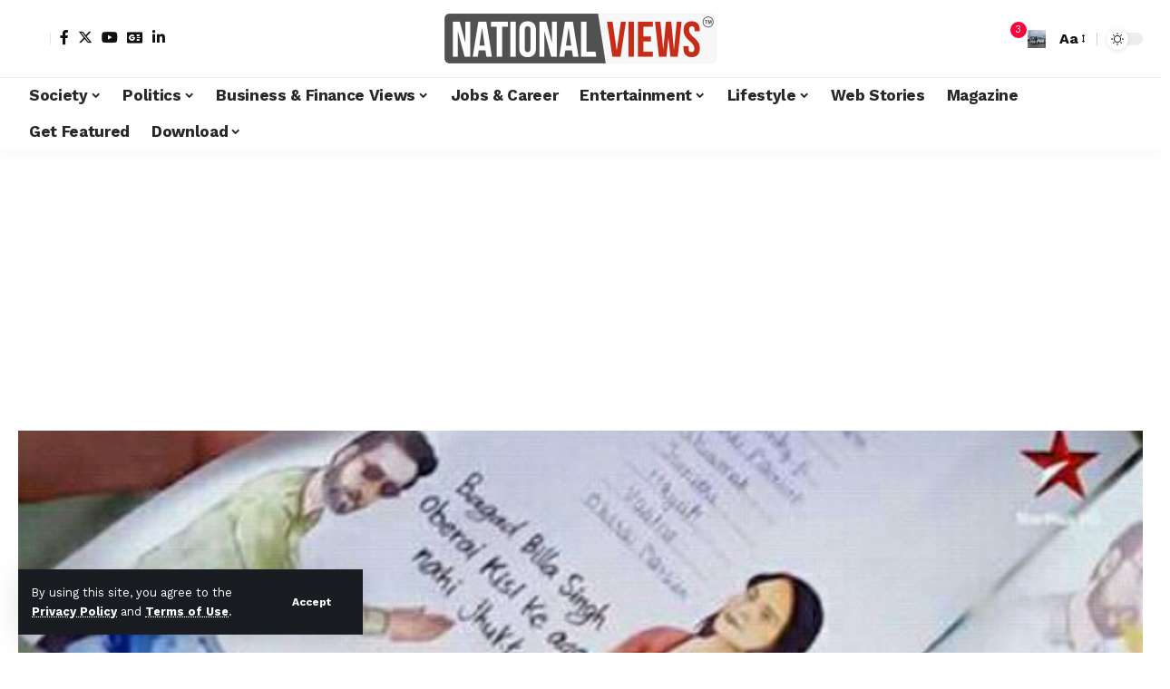

--- FILE ---
content_type: text/html; charset=UTF-8
request_url: https://nationalviews.com/ishqbaaz-spoiler-shivaay-annika/
body_size: 29655
content:
<!DOCTYPE html>
<html lang="en-GB">
<head>
    <meta charset="UTF-8" />
    <meta http-equiv="X-UA-Compatible" content="IE=edge" />
	<meta name="viewport" content="width=device-width, initial-scale=1.0" />
    <link rel="profile" href="https://gmpg.org/xfn/11" />
	<meta name='robots' content='index, follow, max-image-preview:large, max-snippet:-1, max-video-preview:-1' />

	<!-- This site is optimized with the Yoast SEO plugin v24.9 - https://yoast.com/wordpress/plugins/seo/ -->
	<title>Ishqbaaz Spoiler: Shivaay to Apologize to Annika? - NationalViews</title>
	<meta name="description" content="Ishqbaaz Spoiler: Shivaay Singh Oberoi to apologize to Annika in real! Know, how and when" />
	<link rel="preconnect" href="https://fonts.gstatic.com" crossorigin><link rel="preload" as="style" onload="this.onload=null;this.rel='stylesheet'" id="rb-preload-gfonts" href="https://fonts.googleapis.com/css?family=Work+Sans%3A400%2C500%2C600%2C700%2C800%2C900%2C100italic%2C200italic%2C300italic%2C400italic%2C500italic%2C600italic%2C700italic%2C800italic%2C900italic%2C300%7CBitter%3A700%2C600%2C900&amp;display=swap" crossorigin><noscript><link rel="stylesheet" href="https://fonts.googleapis.com/css?family=Work+Sans%3A400%2C500%2C600%2C700%2C800%2C900%2C100italic%2C200italic%2C300italic%2C400italic%2C500italic%2C600italic%2C700italic%2C800italic%2C900italic%2C300%7CBitter%3A700%2C600%2C900&amp;display=swap"></noscript><link rel="canonical" href="https://nationalviews.com/ishqbaaz-spoiler-shivaay-annika/" />
	<meta property="og:locale" content="en_GB" />
	<meta property="og:type" content="article" />
	<meta property="og:title" content="Ishqbaaz Spoiler: Shivaay to Apologize to Annika? - NationalViews" />
	<meta property="og:description" content="Ishqbaaz Spoiler: Shivaay Singh Oberoi to apologize to Annika in real! Know, how and when" />
	<meta property="og:url" content="https://nationalviews.com/ishqbaaz-spoiler-shivaay-annika/" />
	<meta property="og:site_name" content="NationalViews" />
	<meta property="article:publisher" content="https://www.facebook.com/NationalViews" />
	<meta property="article:published_time" content="2016-08-13T12:51:38+00:00" />
	<meta property="article:modified_time" content="2016-08-13T13:07:43+00:00" />
	<meta property="og:image" content="https://nationalviews.com/wp-content/uploads/2016/08/shivaay-anika-ishqbaaz-serial-star-plus.jpg" />
	<meta property="og:image:width" content="600" />
	<meta property="og:image:height" content="340" />
	<meta property="og:image:type" content="image/jpeg" />
	<meta name="author" content="Miss Newshand" />
	<meta name="twitter:card" content="summary_large_image" />
	<meta name="twitter:creator" content="@nationalviews" />
	<meta name="twitter:site" content="@nationalviews" />
	<meta name="twitter:label1" content="Written by" />
	<meta name="twitter:data1" content="Miss Newshand" />
	<meta name="twitter:label2" content="Estimated reading time" />
	<meta name="twitter:data2" content="2 minutes" />
	<script type="application/ld+json" class="yoast-schema-graph">{"@context":"https://schema.org","@graph":[{"@type":"Article","@id":"https://nationalviews.com/ishqbaaz-spoiler-shivaay-annika/#article","isPartOf":{"@id":"https://nationalviews.com/ishqbaaz-spoiler-shivaay-annika/"},"author":{"name":"Miss Newshand","@id":"https://nationalviews.com/#/schema/person/d9db334dc54523e7c78ec776524bcc2a"},"headline":"Ishqbaaz Spoiler: Shivaay to Apologize to Annika?","datePublished":"2016-08-13T12:51:38+00:00","dateModified":"2016-08-13T13:07:43+00:00","mainEntityOfPage":{"@id":"https://nationalviews.com/ishqbaaz-spoiler-shivaay-annika/"},"wordCount":331,"commentCount":0,"publisher":{"@id":"https://nationalviews.com/#organization"},"image":{"@id":"https://nationalviews.com/ishqbaaz-spoiler-shivaay-annika/#primaryimage"},"thumbnailUrl":"https://nationalviews.com/wp-content/uploads/2016/08/shivaay-anika-ishqbaaz-serial-star-plus.jpg","keywords":["Ishqbaaz","TV Show"],"articleSection":["TV Views"],"inLanguage":"en-GB","potentialAction":[{"@type":"CommentAction","name":"Comment","target":["https://nationalviews.com/ishqbaaz-spoiler-shivaay-annika/#respond"]}]},{"@type":"WebPage","@id":"https://nationalviews.com/ishqbaaz-spoiler-shivaay-annika/","url":"https://nationalviews.com/ishqbaaz-spoiler-shivaay-annika/","name":"Ishqbaaz Spoiler: Shivaay to Apologize to Annika? - NationalViews","isPartOf":{"@id":"https://nationalviews.com/#website"},"primaryImageOfPage":{"@id":"https://nationalviews.com/ishqbaaz-spoiler-shivaay-annika/#primaryimage"},"image":{"@id":"https://nationalviews.com/ishqbaaz-spoiler-shivaay-annika/#primaryimage"},"thumbnailUrl":"https://nationalviews.com/wp-content/uploads/2016/08/shivaay-anika-ishqbaaz-serial-star-plus.jpg","datePublished":"2016-08-13T12:51:38+00:00","dateModified":"2016-08-13T13:07:43+00:00","description":"Ishqbaaz Spoiler: Shivaay Singh Oberoi to apologize to Annika in real! Know, how and when","breadcrumb":{"@id":"https://nationalviews.com/ishqbaaz-spoiler-shivaay-annika/#breadcrumb"},"inLanguage":"en-GB","potentialAction":[{"@type":"ReadAction","target":["https://nationalviews.com/ishqbaaz-spoiler-shivaay-annika/"]}]},{"@type":"ImageObject","inLanguage":"en-GB","@id":"https://nationalviews.com/ishqbaaz-spoiler-shivaay-annika/#primaryimage","url":"https://nationalviews.com/wp-content/uploads/2016/08/shivaay-anika-ishqbaaz-serial-star-plus.jpg","contentUrl":"https://nationalviews.com/wp-content/uploads/2016/08/shivaay-anika-ishqbaaz-serial-star-plus.jpg","width":600,"height":340},{"@type":"BreadcrumbList","@id":"https://nationalviews.com/ishqbaaz-spoiler-shivaay-annika/#breadcrumb","itemListElement":[{"@type":"ListItem","position":1,"name":"Home","item":"https://nationalviews.com/"},{"@type":"ListItem","position":2,"name":"Ishqbaaz Spoiler: Shivaay to Apologize to Annika?"}]},{"@type":"WebSite","@id":"https://nationalviews.com/#website","url":"https://nationalviews.com/","name":"NationalViews | National Views Magazine","description":"The Views Of The People.The Views That Matter.","publisher":{"@id":"https://nationalviews.com/#organization"},"potentialAction":[{"@type":"SearchAction","target":{"@type":"EntryPoint","urlTemplate":"https://nationalviews.com/?s={search_term_string}"},"query-input":{"@type":"PropertyValueSpecification","valueRequired":true,"valueName":"search_term_string"}}],"inLanguage":"en-GB"},{"@type":"Organization","@id":"https://nationalviews.com/#organization","name":"National Views","url":"https://nationalviews.com/","logo":{"@type":"ImageObject","inLanguage":"en-GB","@id":"https://nationalviews.com/#/schema/logo/image/","url":"https://nationalviews.com/wp-content/uploads/2021/08/cropped-NV-Logo-2021.jpg","contentUrl":"https://nationalviews.com/wp-content/uploads/2021/08/cropped-NV-Logo-2021.jpg","width":300,"height":32,"caption":"National Views"},"image":{"@id":"https://nationalviews.com/#/schema/logo/image/"},"sameAs":["https://www.facebook.com/NationalViews","https://x.com/nationalviews","https://www.linkedin.com/company/nationalviews/about/","https://www.youtube.com/c/NationalViewsIndia"]},{"@type":"Person","@id":"https://nationalviews.com/#/schema/person/d9db334dc54523e7c78ec776524bcc2a","name":"Miss Newshand","image":{"@type":"ImageObject","inLanguage":"en-GB","@id":"https://nationalviews.com/#/schema/person/image/","url":"https://secure.gravatar.com/avatar/126f35cab7f00cc16cacb28086607d93?s=96&d=mm&r=g","contentUrl":"https://secure.gravatar.com/avatar/126f35cab7f00cc16cacb28086607d93?s=96&d=mm&r=g","caption":"Miss Newshand"},"description":"A gossip queen, informer &amp; reporter, Miss Newshand keeps you informed about all the things happening on TV, Technology, Bollywood &amp; Indian Politics. For all the latest scoop Follow @missnewshand","url":"https://nationalviews.com/author/miss-newshand/"}]}</script>
	<!-- / Yoast SEO plugin. -->


<link rel="alternate" type="application/rss+xml" title="NationalViews &raquo; Feed" href="https://nationalviews.com/feed/" />
<link rel="alternate" type="application/rss+xml" title="NationalViews &raquo; Comments Feed" href="https://nationalviews.com/comments/feed/" />
<meta name="description" content="Ishqbaaz Spoiler: Shivaay Singh Oberoi to apologize to Annika in real! Know, how and when"><link rel="alternate" type="application/rss+xml" title="NationalViews &raquo; Ishqbaaz Spoiler: Shivaay to Apologize to Annika? Comments Feed" href="https://nationalviews.com/ishqbaaz-spoiler-shivaay-annika/feed/" />
<link rel="alternate" type="application/rss+xml" title="NationalViews &raquo; Stories Feed" href="https://nationalviews.com/web-stories/feed/">			<link rel="pingback" href="https://nationalviews.com/xmlrpc.php"/>
		<script type="application/ld+json">{
    "@context": "https://schema.org",
    "@type": "Organization",
    "legalName": "NationalViews",
    "url": "https://nationalviews.com/",
    "logo": "https://nationalviews.com/wp-content/uploads/2024/02/cropped-National-Views-Logo-1.png",
    "sameAs": [
        "https://www.facebook.com/NationalViews",
        "https://www.x.com/NationalViews",
        "https://www.linkedin.com/company/77284975/",
        "https://www.youtube.com/c/NationalViewsIndia"
    ]
}</script>
<script>
window._wpemojiSettings = {"baseUrl":"https:\/\/s.w.org\/images\/core\/emoji\/15.0.3\/72x72\/","ext":".png","svgUrl":"https:\/\/s.w.org\/images\/core\/emoji\/15.0.3\/svg\/","svgExt":".svg","source":{"concatemoji":"https:\/\/nationalviews.com\/wp-includes\/js\/wp-emoji-release.min.js?ver=6.6.4"}};
/*! This file is auto-generated */
!function(i,n){var o,s,e;function c(e){try{var t={supportTests:e,timestamp:(new Date).valueOf()};sessionStorage.setItem(o,JSON.stringify(t))}catch(e){}}function p(e,t,n){e.clearRect(0,0,e.canvas.width,e.canvas.height),e.fillText(t,0,0);var t=new Uint32Array(e.getImageData(0,0,e.canvas.width,e.canvas.height).data),r=(e.clearRect(0,0,e.canvas.width,e.canvas.height),e.fillText(n,0,0),new Uint32Array(e.getImageData(0,0,e.canvas.width,e.canvas.height).data));return t.every(function(e,t){return e===r[t]})}function u(e,t,n){switch(t){case"flag":return n(e,"\ud83c\udff3\ufe0f\u200d\u26a7\ufe0f","\ud83c\udff3\ufe0f\u200b\u26a7\ufe0f")?!1:!n(e,"\ud83c\uddfa\ud83c\uddf3","\ud83c\uddfa\u200b\ud83c\uddf3")&&!n(e,"\ud83c\udff4\udb40\udc67\udb40\udc62\udb40\udc65\udb40\udc6e\udb40\udc67\udb40\udc7f","\ud83c\udff4\u200b\udb40\udc67\u200b\udb40\udc62\u200b\udb40\udc65\u200b\udb40\udc6e\u200b\udb40\udc67\u200b\udb40\udc7f");case"emoji":return!n(e,"\ud83d\udc26\u200d\u2b1b","\ud83d\udc26\u200b\u2b1b")}return!1}function f(e,t,n){var r="undefined"!=typeof WorkerGlobalScope&&self instanceof WorkerGlobalScope?new OffscreenCanvas(300,150):i.createElement("canvas"),a=r.getContext("2d",{willReadFrequently:!0}),o=(a.textBaseline="top",a.font="600 32px Arial",{});return e.forEach(function(e){o[e]=t(a,e,n)}),o}function t(e){var t=i.createElement("script");t.src=e,t.defer=!0,i.head.appendChild(t)}"undefined"!=typeof Promise&&(o="wpEmojiSettingsSupports",s=["flag","emoji"],n.supports={everything:!0,everythingExceptFlag:!0},e=new Promise(function(e){i.addEventListener("DOMContentLoaded",e,{once:!0})}),new Promise(function(t){var n=function(){try{var e=JSON.parse(sessionStorage.getItem(o));if("object"==typeof e&&"number"==typeof e.timestamp&&(new Date).valueOf()<e.timestamp+604800&&"object"==typeof e.supportTests)return e.supportTests}catch(e){}return null}();if(!n){if("undefined"!=typeof Worker&&"undefined"!=typeof OffscreenCanvas&&"undefined"!=typeof URL&&URL.createObjectURL&&"undefined"!=typeof Blob)try{var e="postMessage("+f.toString()+"("+[JSON.stringify(s),u.toString(),p.toString()].join(",")+"));",r=new Blob([e],{type:"text/javascript"}),a=new Worker(URL.createObjectURL(r),{name:"wpTestEmojiSupports"});return void(a.onmessage=function(e){c(n=e.data),a.terminate(),t(n)})}catch(e){}c(n=f(s,u,p))}t(n)}).then(function(e){for(var t in e)n.supports[t]=e[t],n.supports.everything=n.supports.everything&&n.supports[t],"flag"!==t&&(n.supports.everythingExceptFlag=n.supports.everythingExceptFlag&&n.supports[t]);n.supports.everythingExceptFlag=n.supports.everythingExceptFlag&&!n.supports.flag,n.DOMReady=!1,n.readyCallback=function(){n.DOMReady=!0}}).then(function(){return e}).then(function(){var e;n.supports.everything||(n.readyCallback(),(e=n.source||{}).concatemoji?t(e.concatemoji):e.wpemoji&&e.twemoji&&(t(e.twemoji),t(e.wpemoji)))}))}((window,document),window._wpemojiSettings);
</script>

<style id='wp-emoji-styles-inline-css'>

	img.wp-smiley, img.emoji {
		display: inline !important;
		border: none !important;
		box-shadow: none !important;
		height: 1em !important;
		width: 1em !important;
		margin: 0 0.07em !important;
		vertical-align: -0.1em !important;
		background: none !important;
		padding: 0 !important;
	}
</style>
<link rel='stylesheet' id='wp-block-library-css' href='https://nationalviews.com/wp-includes/css/dist/block-library/style.min.css?ver=6.6.4' media='all' />
<style id='classic-theme-styles-inline-css'>
/*! This file is auto-generated */
.wp-block-button__link{color:#fff;background-color:#32373c;border-radius:9999px;box-shadow:none;text-decoration:none;padding:calc(.667em + 2px) calc(1.333em + 2px);font-size:1.125em}.wp-block-file__button{background:#32373c;color:#fff;text-decoration:none}
</style>
<style id='global-styles-inline-css'>
:root{--wp--preset--aspect-ratio--square: 1;--wp--preset--aspect-ratio--4-3: 4/3;--wp--preset--aspect-ratio--3-4: 3/4;--wp--preset--aspect-ratio--3-2: 3/2;--wp--preset--aspect-ratio--2-3: 2/3;--wp--preset--aspect-ratio--16-9: 16/9;--wp--preset--aspect-ratio--9-16: 9/16;--wp--preset--color--black: #000000;--wp--preset--color--cyan-bluish-gray: #abb8c3;--wp--preset--color--white: #ffffff;--wp--preset--color--pale-pink: #f78da7;--wp--preset--color--vivid-red: #cf2e2e;--wp--preset--color--luminous-vivid-orange: #ff6900;--wp--preset--color--luminous-vivid-amber: #fcb900;--wp--preset--color--light-green-cyan: #7bdcb5;--wp--preset--color--vivid-green-cyan: #00d084;--wp--preset--color--pale-cyan-blue: #8ed1fc;--wp--preset--color--vivid-cyan-blue: #0693e3;--wp--preset--color--vivid-purple: #9b51e0;--wp--preset--gradient--vivid-cyan-blue-to-vivid-purple: linear-gradient(135deg,rgba(6,147,227,1) 0%,rgb(155,81,224) 100%);--wp--preset--gradient--light-green-cyan-to-vivid-green-cyan: linear-gradient(135deg,rgb(122,220,180) 0%,rgb(0,208,130) 100%);--wp--preset--gradient--luminous-vivid-amber-to-luminous-vivid-orange: linear-gradient(135deg,rgba(252,185,0,1) 0%,rgba(255,105,0,1) 100%);--wp--preset--gradient--luminous-vivid-orange-to-vivid-red: linear-gradient(135deg,rgba(255,105,0,1) 0%,rgb(207,46,46) 100%);--wp--preset--gradient--very-light-gray-to-cyan-bluish-gray: linear-gradient(135deg,rgb(238,238,238) 0%,rgb(169,184,195) 100%);--wp--preset--gradient--cool-to-warm-spectrum: linear-gradient(135deg,rgb(74,234,220) 0%,rgb(151,120,209) 20%,rgb(207,42,186) 40%,rgb(238,44,130) 60%,rgb(251,105,98) 80%,rgb(254,248,76) 100%);--wp--preset--gradient--blush-light-purple: linear-gradient(135deg,rgb(255,206,236) 0%,rgb(152,150,240) 100%);--wp--preset--gradient--blush-bordeaux: linear-gradient(135deg,rgb(254,205,165) 0%,rgb(254,45,45) 50%,rgb(107,0,62) 100%);--wp--preset--gradient--luminous-dusk: linear-gradient(135deg,rgb(255,203,112) 0%,rgb(199,81,192) 50%,rgb(65,88,208) 100%);--wp--preset--gradient--pale-ocean: linear-gradient(135deg,rgb(255,245,203) 0%,rgb(182,227,212) 50%,rgb(51,167,181) 100%);--wp--preset--gradient--electric-grass: linear-gradient(135deg,rgb(202,248,128) 0%,rgb(113,206,126) 100%);--wp--preset--gradient--midnight: linear-gradient(135deg,rgb(2,3,129) 0%,rgb(40,116,252) 100%);--wp--preset--font-size--small: 13px;--wp--preset--font-size--medium: 20px;--wp--preset--font-size--large: 36px;--wp--preset--font-size--x-large: 42px;--wp--preset--spacing--20: 0.44rem;--wp--preset--spacing--30: 0.67rem;--wp--preset--spacing--40: 1rem;--wp--preset--spacing--50: 1.5rem;--wp--preset--spacing--60: 2.25rem;--wp--preset--spacing--70: 3.38rem;--wp--preset--spacing--80: 5.06rem;--wp--preset--shadow--natural: 6px 6px 9px rgba(0, 0, 0, 0.2);--wp--preset--shadow--deep: 12px 12px 50px rgba(0, 0, 0, 0.4);--wp--preset--shadow--sharp: 6px 6px 0px rgba(0, 0, 0, 0.2);--wp--preset--shadow--outlined: 6px 6px 0px -3px rgba(255, 255, 255, 1), 6px 6px rgba(0, 0, 0, 1);--wp--preset--shadow--crisp: 6px 6px 0px rgba(0, 0, 0, 1);}:where(.is-layout-flex){gap: 0.5em;}:where(.is-layout-grid){gap: 0.5em;}body .is-layout-flex{display: flex;}.is-layout-flex{flex-wrap: wrap;align-items: center;}.is-layout-flex > :is(*, div){margin: 0;}body .is-layout-grid{display: grid;}.is-layout-grid > :is(*, div){margin: 0;}:where(.wp-block-columns.is-layout-flex){gap: 2em;}:where(.wp-block-columns.is-layout-grid){gap: 2em;}:where(.wp-block-post-template.is-layout-flex){gap: 1.25em;}:where(.wp-block-post-template.is-layout-grid){gap: 1.25em;}.has-black-color{color: var(--wp--preset--color--black) !important;}.has-cyan-bluish-gray-color{color: var(--wp--preset--color--cyan-bluish-gray) !important;}.has-white-color{color: var(--wp--preset--color--white) !important;}.has-pale-pink-color{color: var(--wp--preset--color--pale-pink) !important;}.has-vivid-red-color{color: var(--wp--preset--color--vivid-red) !important;}.has-luminous-vivid-orange-color{color: var(--wp--preset--color--luminous-vivid-orange) !important;}.has-luminous-vivid-amber-color{color: var(--wp--preset--color--luminous-vivid-amber) !important;}.has-light-green-cyan-color{color: var(--wp--preset--color--light-green-cyan) !important;}.has-vivid-green-cyan-color{color: var(--wp--preset--color--vivid-green-cyan) !important;}.has-pale-cyan-blue-color{color: var(--wp--preset--color--pale-cyan-blue) !important;}.has-vivid-cyan-blue-color{color: var(--wp--preset--color--vivid-cyan-blue) !important;}.has-vivid-purple-color{color: var(--wp--preset--color--vivid-purple) !important;}.has-black-background-color{background-color: var(--wp--preset--color--black) !important;}.has-cyan-bluish-gray-background-color{background-color: var(--wp--preset--color--cyan-bluish-gray) !important;}.has-white-background-color{background-color: var(--wp--preset--color--white) !important;}.has-pale-pink-background-color{background-color: var(--wp--preset--color--pale-pink) !important;}.has-vivid-red-background-color{background-color: var(--wp--preset--color--vivid-red) !important;}.has-luminous-vivid-orange-background-color{background-color: var(--wp--preset--color--luminous-vivid-orange) !important;}.has-luminous-vivid-amber-background-color{background-color: var(--wp--preset--color--luminous-vivid-amber) !important;}.has-light-green-cyan-background-color{background-color: var(--wp--preset--color--light-green-cyan) !important;}.has-vivid-green-cyan-background-color{background-color: var(--wp--preset--color--vivid-green-cyan) !important;}.has-pale-cyan-blue-background-color{background-color: var(--wp--preset--color--pale-cyan-blue) !important;}.has-vivid-cyan-blue-background-color{background-color: var(--wp--preset--color--vivid-cyan-blue) !important;}.has-vivid-purple-background-color{background-color: var(--wp--preset--color--vivid-purple) !important;}.has-black-border-color{border-color: var(--wp--preset--color--black) !important;}.has-cyan-bluish-gray-border-color{border-color: var(--wp--preset--color--cyan-bluish-gray) !important;}.has-white-border-color{border-color: var(--wp--preset--color--white) !important;}.has-pale-pink-border-color{border-color: var(--wp--preset--color--pale-pink) !important;}.has-vivid-red-border-color{border-color: var(--wp--preset--color--vivid-red) !important;}.has-luminous-vivid-orange-border-color{border-color: var(--wp--preset--color--luminous-vivid-orange) !important;}.has-luminous-vivid-amber-border-color{border-color: var(--wp--preset--color--luminous-vivid-amber) !important;}.has-light-green-cyan-border-color{border-color: var(--wp--preset--color--light-green-cyan) !important;}.has-vivid-green-cyan-border-color{border-color: var(--wp--preset--color--vivid-green-cyan) !important;}.has-pale-cyan-blue-border-color{border-color: var(--wp--preset--color--pale-cyan-blue) !important;}.has-vivid-cyan-blue-border-color{border-color: var(--wp--preset--color--vivid-cyan-blue) !important;}.has-vivid-purple-border-color{border-color: var(--wp--preset--color--vivid-purple) !important;}.has-vivid-cyan-blue-to-vivid-purple-gradient-background{background: var(--wp--preset--gradient--vivid-cyan-blue-to-vivid-purple) !important;}.has-light-green-cyan-to-vivid-green-cyan-gradient-background{background: var(--wp--preset--gradient--light-green-cyan-to-vivid-green-cyan) !important;}.has-luminous-vivid-amber-to-luminous-vivid-orange-gradient-background{background: var(--wp--preset--gradient--luminous-vivid-amber-to-luminous-vivid-orange) !important;}.has-luminous-vivid-orange-to-vivid-red-gradient-background{background: var(--wp--preset--gradient--luminous-vivid-orange-to-vivid-red) !important;}.has-very-light-gray-to-cyan-bluish-gray-gradient-background{background: var(--wp--preset--gradient--very-light-gray-to-cyan-bluish-gray) !important;}.has-cool-to-warm-spectrum-gradient-background{background: var(--wp--preset--gradient--cool-to-warm-spectrum) !important;}.has-blush-light-purple-gradient-background{background: var(--wp--preset--gradient--blush-light-purple) !important;}.has-blush-bordeaux-gradient-background{background: var(--wp--preset--gradient--blush-bordeaux) !important;}.has-luminous-dusk-gradient-background{background: var(--wp--preset--gradient--luminous-dusk) !important;}.has-pale-ocean-gradient-background{background: var(--wp--preset--gradient--pale-ocean) !important;}.has-electric-grass-gradient-background{background: var(--wp--preset--gradient--electric-grass) !important;}.has-midnight-gradient-background{background: var(--wp--preset--gradient--midnight) !important;}.has-small-font-size{font-size: var(--wp--preset--font-size--small) !important;}.has-medium-font-size{font-size: var(--wp--preset--font-size--medium) !important;}.has-large-font-size{font-size: var(--wp--preset--font-size--large) !important;}.has-x-large-font-size{font-size: var(--wp--preset--font-size--x-large) !important;}
:where(.wp-block-post-template.is-layout-flex){gap: 1.25em;}:where(.wp-block-post-template.is-layout-grid){gap: 1.25em;}
:where(.wp-block-columns.is-layout-flex){gap: 2em;}:where(.wp-block-columns.is-layout-grid){gap: 2em;}
:root :where(.wp-block-pullquote){font-size: 1.5em;line-height: 1.6;}
</style>
<link rel='stylesheet' id='foxiz-elements-css' href='https://nationalviews.com/wp-content/plugins/foxiz-core/lib/foxiz-elements/public/style.css?ver=2.0' media='all' />
<link rel='stylesheet' id='elementor-frontend-css' href='https://nationalviews.com/wp-content/plugins/elementor/assets/css/frontend.min.css?ver=3.28.3' media='all' />
<link rel='stylesheet' id='elementor-post-22846-css' href='https://nationalviews.com/wp-content/uploads/elementor/css/post-22846.css?ver=1748786375' media='all' />
<link rel='stylesheet' id='elementor-pro-css' href='https://nationalviews.com/wp-content/plugins/elementor-pro/assets/css/frontend.min.css?ver=3.21.2' media='all' />

<link rel='stylesheet' id='foxiz-main-css' href='https://nationalviews.com/wp-content/themes/foxiz/assets/css/main.css?ver=2.3.3' media='all' />
<link rel='stylesheet' id='foxiz-print-css' href='https://nationalviews.com/wp-content/themes/foxiz/assets/css/print.css?ver=2.3.3' media='all' />
<link rel='stylesheet' id='foxiz-style-css' href='https://nationalviews.com/wp-content/themes/foxiz-child/style.css?ver=2.3.3' media='all' />
<style id='foxiz-style-inline-css'>
:root {--body-family:Work Sans;--body-fweight:400;--body-fcolor:#111111;--body-fsize:16px;--h1-family:Bitter;--h1-fweight:700;--h1-fsize:38px;--h2-family:Bitter;--h2-fweight:700;--h2-fsize:32px;--h3-family:Bitter;--h3-fweight:700;--h3-fsize:21px;--h4-family:Bitter;--h4-fweight:700;--h4-fsize:16px;--h5-family:Bitter;--h5-fweight:700;--h5-fsize:15px;--h6-family:Bitter;--h6-fweight:600;--h6-fsize:14px;--cat-family:Work Sans;--cat-fweight:700;--cat-transform:uppercase;--cat-fsize:10px;--meta-family:Work Sans;--meta-fweight:300;--meta-b-family:Work Sans;--meta-b-fweight:600;--input-family:Work Sans;--input-fweight:400;--btn-family:Work Sans;--btn-fweight:700;--menu-family:Work Sans;--menu-fweight:700;--submenu-family:Work Sans;--submenu-fweight:700;--dwidgets-family:Work Sans;--dwidgets-fweight:700;--dwidgets-fsize:14px;--headline-family:Bitter;--headline-fweight:900;--headline-fsize:52px;--tagline-family:Work Sans;--tagline-fweight:600;--tagline-fsize:20px;--heading-family:Work Sans;--heading-fweight:700;--subheading-family:Work Sans;--subheading-fweight:900;--quote-family:Work Sans;--quote-fweight:700;--bcrumb-family:Work Sans;--bcrumb-fweight:700;--excerpt-fsize : 13px;--headline-s-fsize : 42px;--tagline-s-fsize : 14px;}@media (max-width: 1024px) {body {--body-fsize : 16px;--h1-fsize : 32px;--h2-fsize : 28px;--h3-fsize : 20px;--h4-fsize : 15px;--h5-fsize : 15px;--h6-fsize : 14px;--excerpt-fsize : 12px;--headline-fsize : 34px;--headline-s-fsize : 34px;--tagline-fsize : 18px;--tagline-s-fsize : 18px;}}@media (max-width: 767px) {body {--body-fsize : 15px;--h1-fsize : 28px;--h2-fsize : 24px;--h3-fsize : 18px;--h4-fsize : 15px;--h5-fsize : 15px;--h6-fsize : 14px;--excerpt-fsize : 12px;--headline-fsize : 26px;--headline-s-fsize : 26px;--tagline-fsize : 15px;--tagline-s-fsize : 15px;}}:root {--g-color :#ff003c;--g-color-90 :#ff003ce6;}[data-theme="dark"].is-hd-4 {--nav-bg: #191c20;--nav-bg-from: #191c20;--nav-bg-to: #191c20;}.is-hd-5, body.is-hd-5:not(.sticky-on) {--hd5-logo-height :100px;}[data-theme="dark"].is-hd-5, [data-theme="dark"].is-hd-5:not(.sticky-on) {--nav-bg: #191c20;--nav-bg-from: #191c20;--nav-bg-to: #191c20;}:root {--round-3 :0px;--round-5 :0px;--round-7 :0px;--hyperlink-line-color :var(--g-color);--s-content-width : 760px;--max-width-wo-sb : 840px;--s10-feat-ratio :45%;--s11-feat-ratio :45%;}.p-readmore { font-family:Work Sans;font-weight:700;}.mobile-menu > li > a  { font-family:Work Sans;font-weight:700;}.mobile-qview a { font-family:Work Sans;font-weight:700;}.search-header:before { background-repeat : no-repeat;background-size : cover;background-image : url(https://foxiz.themeruby.com/news/wp-content/uploads/2021/09/search-bg.jpg);background-attachment : scroll;background-position : center center;}[data-theme="dark"] .search-header:before { background-repeat : no-repeat;background-size : cover;background-image : url(https://foxiz.themeruby.com/news/wp-content/uploads/2021/09/search-bgd.jpg);background-attachment : scroll;background-position : center center;}.copyright-menu a { font-size:14px; }.amp-footer .footer-logo { height :50px; }#amp-mobile-version-switcher { display: none; }.search-icon-svg { background-image: url(https://nationalviews.com/wp-content/uploads/2015/11/solo-woman-traveller-bus-india.jpg); background-size: cover; background-color: transparent; }.notification-icon-svg { -webkit-mask-image: url(https://foxiz.themeruby.com/news/wp-content/uploads/2022/08/noti-news.svg);mask-image: url(https://foxiz.themeruby.com/news/wp-content/uploads/2022/08/noti-news.svg); }.login-icon-svg { -webkit-mask-image: url(https://foxiz.themeruby.com/news/wp-content/uploads/2022/08/login.svg);mask-image: url(https://foxiz.themeruby.com/news/wp-content/uploads/2022/08/login.svg); }.login-icon-svg { font-size: 26px;}
</style>
<link rel='stylesheet' id='elementor-gf-local-roboto-css' href='http://nationalviews.com/wp-content/uploads/elementor/google-fonts/css/roboto.css?ver=1745324747' media='all' />
<link rel='stylesheet' id='elementor-gf-local-robotoslab-css' href='http://nationalviews.com/wp-content/uploads/elementor/google-fonts/css/robotoslab.css?ver=1745324756' media='all' />
<script id="real3d-flipbook-global-js-extra">
var flipbookOptions_global = {"pages":[],"pdfUrl":"","printPdfUrl":"","tableOfContent":[],"id":"","bookId":"","date":"","lightboxThumbnailUrl":"","mode":"normal","viewMode":"webgl","pageTextureSize":"2048","pageTextureSizeSmall":"1500","pageTextureSizeMobile":"","pageTextureSizeMobileSmall":"1024","minPixelRatio":"1","pdfTextLayer":"true","zoomMin":"0.9","zoomStep":"2","zoomSize":"","zoomReset":"false","doubleClickZoom":"true","pageDrag":"true","singlePageMode":"false","pageFlipDuration":"1","sound":"true","startPage":"1","pageNumberOffset":"0","deeplinking":{"enabled":"false","prefix":""},"responsiveView":"true","responsiveViewTreshold":"768","responsiveViewRatio":"1","cover":"true","backCover":"true","scaleCover":"false","pageCaptions":"false","height":"400","responsiveHeight":"true","containerRatio":"","thumbnailsOnStart":"false","contentOnStart":"false","searchOnStart":"","searchResultsThumbs":"false","tableOfContentCloseOnClick":"true","thumbsCloseOnClick":"true","autoplayOnStart":"false","autoplayInterval":"3000","autoplayLoop":"true","autoplayStartPage":"1","rightToLeft":"false","pageWidth":"","pageHeight":"","thumbSize":"130","logoImg":"","logoUrl":"","logoUrlTarget":"","logoCSS":"position:absolute;left:0;top:0;","menuSelector":"","zIndex":"auto","preloaderText":"","googleAnalyticsTrackingCode":"","pdfBrowserViewerIfIE":"false","modeMobile":"","viewModeMobile":"","aspectMobile":"","aspectRatioMobile":"0.71","singlePageModeIfMobile":"false","logoHideOnMobile":"false","mobile":{"thumbnailsOnStart":"false","contentOnStart":"false","pagesInMemory":"6","bitmapResizeHeight":"","bitmapResizeQuality":"","currentPage":{"enabled":"false"},"pdfUrl":""},"lightboxCssClass":"","lightboxLink":"","lightboxLinkNewWindow":"true","lightboxBackground":"rgb(81, 85, 88)","lightboxBackgroundPattern":"","lightboxBackgroundImage":"","lightboxContainerCSS":"display:inline-block;padding:10px;","lightboxThumbnailHeight":"300","lightboxThumbnailUrlCSS":"display:block;","lightboxThumbnailInfo":"false","lightboxThumbnailInfoText":"","lightboxThumbnailInfoCSS":"top: 0;  width: 100%; height: 100%; font-size: 16px; color: #000; background: rgba(255,255,255,.8); ","showTitle":"false","showDate":"false","hideThumbnail":"false","lightboxText":"","lightboxTextCSS":"display:block;","lightboxTextPosition":"top","lightBoxOpened":"false","lightBoxFullscreen":"false","lightboxStartPage":"","lightboxMarginV":"0","lightboxMarginH":"0","lights":"true","lightPositionX":"0","lightPositionY":"150","lightPositionZ":"1400","lightIntensity":"0.6","shadows":"true","shadowMapSize":"2048","shadowOpacity":"0.2","shadowDistance":"15","pageHardness":"2","coverHardness":"2","pageRoughness":"1","pageMetalness":"0","pageSegmentsW":"6","pageSegmentsH":"1","pagesInMemory":"20","bitmapResizeHeight":"","bitmapResizeQuality":"","pageMiddleShadowSize":"4","pageMiddleShadowColorL":"#7F7F7F","pageMiddleShadowColorR":"#AAAAAA","antialias":"false","pan":"0","tilt":"0","rotateCameraOnMouseDrag":"true","panMax":"20","panMin":"-20","tiltMax":"0","tiltMin":"0","currentPage":{"enabled":"true","title":"Current page","hAlign":"left","vAlign":"top"},"btnAutoplay":{"enabled":"true","title":"Autoplay"},"btnNext":{"enabled":"true","title":"Next Page"},"btnLast":{"enabled":"false","title":"Last Page"},"btnPrev":{"enabled":"true","title":"Previous Page"},"btnFirst":{"enabled":"false","title":"First Page"},"btnZoomIn":{"enabled":"true","title":"Zoom in"},"btnZoomOut":{"enabled":"true","title":"Zoom out"},"btnToc":{"enabled":"true","title":"Table of Contents"},"btnThumbs":{"enabled":"true","title":"Pages"},"btnShare":{"enabled":"true","title":"Share"},"btnNotes":{"enabled":"false","title":"Notes"},"btnDownloadPages":{"enabled":"false","url":"","title":"Download pages"},"btnDownloadPdf":{"enabled":"true","url":"","title":"Download PDF","forceDownload":"true","openInNewWindow":"true"},"btnSound":{"enabled":"true","title":"Sound"},"btnExpand":{"enabled":"true","title":"Toggle fullscreen"},"btnSingle":{"enabled":"true","title":"Toggle single page"},"btnSearch":{"enabled":"false","title":"Search"},"search":{"enabled":"false","title":"Search"},"btnBookmark":{"enabled":"false","title":"Bookmark"},"btnPrint":{"enabled":"true","title":"Print"},"btnTools":{"enabled":"true","title":"Tools"},"btnClose":{"enabled":"true","title":"Close"},"whatsapp":{"enabled":"true"},"twitter":{"enabled":"true"},"facebook":{"enabled":"true"},"pinterest":{"enabled":"true"},"email":{"enabled":"true"},"linkedin":{"enabled":"true"},"digg":{"enabled":"false"},"reddit":{"enabled":"false"},"shareUrl":"","shareTitle":"","shareImage":"","layout":"1","icons":"FontAwesome","skin":"light","useFontAwesome5":"true","sideNavigationButtons":"true","menuNavigationButtons":"false","backgroundColor":"rgb(81, 85, 88)","backgroundPattern":"","backgroundImage":"","backgroundTransparent":"false","menuBackground":"","menuShadow":"","menuMargin":"0","menuPadding":"0","menuOverBook":"false","menuFloating":"false","menuTransparent":"false","menu2Background":"","menu2Shadow":"","menu2Margin":"0","menu2Padding":"0","menu2OverBook":"true","menu2Floating":"false","menu2Transparent":"true","skinColor":"","skinBackground":"","hideMenu":"false","menuAlignHorizontal":"center","btnColor":"","btnColorHover":"","btnBackground":"none","btnRadius":"0","btnMargin":"0","btnSize":"18","btnPaddingV":"10","btnPaddingH":"10","btnShadow":"","btnTextShadow":"","btnBorder":"","arrowColor":"#fff","arrowColorHover":"#fff","arrowBackground":"rgba(0,0,0,0)","arrowBackgroundHover":"rgba(0, 0, 0, .15)","arrowRadius":"4","arrowMargin":"4","arrowSize":"40","arrowPadding":"10","arrowTextShadow":"0px 0px 1px rgba(0, 0, 0, 1)","arrowBorder":"","closeBtnColorHover":"#FFF","closeBtnBackground":"rgba(0,0,0,.4)","closeBtnRadius":"0","closeBtnMargin":"0","closeBtnSize":"20","closeBtnPadding":"5","closeBtnTextShadow":"","closeBtnBorder":"","floatingBtnColor":"","floatingBtnColorHover":"","floatingBtnBackground":"","floatingBtnBackgroundHover":"","floatingBtnRadius":"","floatingBtnMargin":"","floatingBtnSize":"","floatingBtnPadding":"","floatingBtnShadow":"","floatingBtnTextShadow":"","floatingBtnBorder":"","currentPageMarginV":"5","currentPageMarginH":"5","arrowsAlwaysEnabledForNavigation":"true","arrowsDisabledNotFullscreen":"true","touchSwipeEnabled":"true","fitToWidth":"false","rightClickEnabled":"true","linkColor":"rgba(0, 0, 0, 0)","linkColorHover":"rgba(255, 255, 0, 1)","linkOpacity":"0.4","linkTarget":"_blank","pdfAutoLinks":"false","disableRange":"false","strings":{"print":"Print","printLeftPage":"Print left page","printRightPage":"Print right page","printCurrentPage":"Print current page","printAllPages":"Print all pages","download":"Download","downloadLeftPage":"Download left page","downloadRightPage":"Download right page","downloadCurrentPage":"Download current page","downloadAllPages":"Download all pages","bookmarks":"Bookmarks","bookmarkLeftPage":"Bookmark left page","bookmarkRightPage":"Bookmark right page","bookmarkCurrentPage":"Bookmark current page","search":"Search","findInDocument":"Find in document","pagesFoundContaining":"pages found containing","noMatches":"No matches","matchesFound":"matches found","page":"Page","matches":"matches","thumbnails":"Thumbnails","tableOfContent":"Table of Contents","share":"Share","pressEscToClose":"Press ESC to close","password":"Password","addNote":"Add note","typeInYourNote":"Type in your note..."},"access":"free","backgroundMusic":"","cornerCurl":"false","pdfTools":{"pageHeight":1500,"thumbHeight":200,"quality":0.8,"textLayer":"true","autoConvert":"true"},"slug":"","convertPDFLinks":"true","convertPDFLinksWithClass":"","convertPDFLinksWithoutClass":"","overridePDFEmbedder":"true","overrideDflip":"true","overrideWonderPDFEmbed":"true","override3DFlipBook":"true","overridePDFjsViewer":"true","resumeReading":"false","previewPages":"","previewMode":"","sideBtnColor":"#fff","sideBtnColorHover":"#fff","sideBtnBackground":"rgba(0,0,0,.3)","sideBtnBackgroundHover":"","sideBtnRadius":"0","sideBtnMargin":"0","sideBtnSize":"25","sideBtnPaddingV":"10","sideBtnPaddingH":"10","sideBtnShadow":"","sideBtnTextShadow":"","sideBtnBorder":""};
</script>
<script src="https://nationalviews.com/wp-includes/js/jquery/jquery.min.js?ver=3.7.1" id="jquery-core-js"></script>
<script src="https://nationalviews.com/wp-includes/js/jquery/jquery-migrate.min.js?ver=3.4.1" id="jquery-migrate-js"></script>
<script id="jquery-js-after">
jQuery(document).ready(function() {
	jQuery(".0d59d7bb3493266b28af634272f0b8a5").click(function() {
		jQuery.post(
			"https://nationalviews.com/wp-admin/admin-ajax.php", {
				"action": "quick_adsense_onpost_ad_click",
				"quick_adsense_onpost_ad_index": jQuery(this).attr("data-index"),
				"quick_adsense_nonce": "6813ae739a",
			}, function(response) { }
		);
	});
});
</script>
<script src="https://nationalviews.com/wp-content/themes/foxiz/assets/js/highlight-share.js?ver=1" id="highlight-share-js"></script>
<link rel="preload" href="https://nationalviews.com/wp-content/themes/foxiz/assets/fonts/icons.woff2?2.3" as="font" type="font/woff2" crossorigin="anonymous"> <link rel="https://api.w.org/" href="https://nationalviews.com/wp-json/" /><link rel="alternate" title="JSON" type="application/json" href="https://nationalviews.com/wp-json/wp/v2/posts/3915" /><link rel="EditURI" type="application/rsd+xml" title="RSD" href="https://nationalviews.com/xmlrpc.php?rsd" />
<meta name="generator" content="WordPress 6.6.4" />
<link rel='shortlink' href='https://nationalviews.com/?p=3915' />
<link rel="alternate" title="oEmbed (JSON)" type="application/json+oembed" href="https://nationalviews.com/wp-json/oembed/1.0/embed?url=https%3A%2F%2Fnationalviews.com%2Fishqbaaz-spoiler-shivaay-annika%2F" />
<link rel="alternate" title="oEmbed (XML)" type="text/xml+oembed" href="https://nationalviews.com/wp-json/oembed/1.0/embed?url=https%3A%2F%2Fnationalviews.com%2Fishqbaaz-spoiler-shivaay-annika%2F&#038;format=xml" />
		<script type="text/javascript">
				(function(c,l,a,r,i,t,y){
					c[a]=c[a]||function(){(c[a].q=c[a].q||[]).push(arguments)};t=l.createElement(r);t.async=1;
					t.src="https://www.clarity.ms/tag/"+i+"?ref=wordpress";y=l.getElementsByTagName(r)[0];y.parentNode.insertBefore(t,y);
				})(window, document, "clarity", "script", "qwtqy1szsl");
		</script>
		<meta name="generator" content="Elementor 3.28.3; features: e_font_icon_svg, additional_custom_breakpoints, e_local_google_fonts; settings: css_print_method-external, google_font-enabled, font_display-swap">
<script type="application/ld+json">{
    "@context": "https://schema.org",
    "@type": "WebSite",
    "@id": "https://nationalviews.com/#website",
    "url": "https://nationalviews.com/",
    "name": "NationalViews",
    "potentialAction": {
        "@type": "SearchAction",
        "target": "https://nationalviews.com/?s={search_term_string}",
        "query-input": "required name=search_term_string"
    }
}</script>
			<style>
				.e-con.e-parent:nth-of-type(n+4):not(.e-lazyloaded):not(.e-no-lazyload),
				.e-con.e-parent:nth-of-type(n+4):not(.e-lazyloaded):not(.e-no-lazyload) * {
					background-image: none !important;
				}
				@media screen and (max-height: 1024px) {
					.e-con.e-parent:nth-of-type(n+3):not(.e-lazyloaded):not(.e-no-lazyload),
					.e-con.e-parent:nth-of-type(n+3):not(.e-lazyloaded):not(.e-no-lazyload) * {
						background-image: none !important;
					}
				}
				@media screen and (max-height: 640px) {
					.e-con.e-parent:nth-of-type(n+2):not(.e-lazyloaded):not(.e-no-lazyload),
					.e-con.e-parent:nth-of-type(n+2):not(.e-lazyloaded):not(.e-no-lazyload) * {
						background-image: none !important;
					}
				}
			</style>
			<script type="application/ld+json">{
    "@context": "https://schema.org",
    "@type": "Article",
    "headline": "Ishqbaaz Spoiler: Shivaay to Apologize to Annika?",
    "description": "Ishqbaaz Spoiler: Shivaay Singh Oberoi to apologize to Annika in real! Know, how and when",
    "mainEntityOfPage": {
        "@type": "WebPage",
        "@id": "https://nationalviews.com/ishqbaaz-spoiler-shivaay-annika/"
    },
    "author": {
        "@type": "Person",
        "name": "Miss Newshand",
        "url": "https://nationalviews.com/author/miss-newshand/"
    },
    "publisher": {
        "@type": "Organization",
        "name": "NationalViews",
        "url": "https://nationalviews.com/",
        "logo": {
            "@type": "ImageObject",
            "url": "https://nationalviews.com/wp-content/uploads/2024/02/cropped-National-Views-Logo-1.png"
        }
    },
    "dateModified": "2016-08-13T13:07:43+00:00",
    "datePublished": "2016-08-13T12:51:38+00:00",
    "image": {
        "@type": "ImageObject",
        "url": "https://nationalviews.com/wp-content/uploads/2016/08/shivaay-anika-ishqbaaz-serial-star-plus.jpg",
        "width": "600",
        "height": "340"
    },
    "commentCount": 0,
    "articleSection": [
        "TV Views"
    ]
}</script>
			<meta property="og:title" content="Ishqbaaz Spoiler: Shivaay to Apologize to Annika?"/>
			<meta property="og:url" content="https://nationalviews.com/ishqbaaz-spoiler-shivaay-annika/"/>
			<meta property="og:site_name" content="NationalViews"/>
							<meta property="og:image" content="https://nationalviews.com/wp-content/uploads/2016/08/shivaay-anika-ishqbaaz-serial-star-plus.jpg"/>
							<meta property="og:type" content="article"/>
				<meta property="article:published_time" content="2016-08-13T12:51:38+00:00"/>
				<meta property="article:modified_time" content="2016-08-13T13:07:43+00:00"/>
				<meta name="author" content="Miss Newshand"/>
				<meta name="twitter:card" content="summary_large_image"/>
				<meta name="twitter:creator" content="@NationalViews"/>
				<meta name="twitter:label1" content="Written by"/>
				<meta name="twitter:data1" content="Miss Newshand"/>
								<meta name="twitter:label2" content="Est. reading time"/>
				<meta name="twitter:data2" content="2 minutes"/>
			<link rel="icon" href="https://nationalviews.com/wp-content/uploads/2024/03/cropped-national-views-logo-square-new-32x32.png" sizes="32x32" />
<link rel="icon" href="https://nationalviews.com/wp-content/uploads/2024/03/cropped-national-views-logo-square-new-192x192.png" sizes="192x192" />
<link rel="apple-touch-icon" href="https://nationalviews.com/wp-content/uploads/2024/03/cropped-national-views-logo-square-new-180x180.png" />
<meta name="msapplication-TileImage" content="https://nationalviews.com/wp-content/uploads/2024/03/cropped-national-views-logo-square-new-270x270.png" />
</head>
<body class="post-template-default single single-post postid-3915 single-format-standard wp-embed-responsive personalized-all elementor-default elementor-kit-22846 menu-ani-1 hover-ani-1 btn-ani-1 is-rm-1 lmeta-dot loader-1 is-hd-5 is-standard-4 is-mstick yes-tstick is-backtop none-m-backtop  is-mstick is-smart-sticky" data-theme="default">
<div class="site-outer">
			<div id="site-header" class="header-wrap rb-section header-5 header-fw style-tb-shadow-border has-quick-menu">
			<aside id="rb-privacy" class="privacy-bar privacy-left"><div class="privacy-inner"><div class="privacy-content">By using this site, you agree to the <a href="#">Privacy Policy</a> and <a href="#">Terms of Use</a>.</div><div class="privacy-dismiss"><a id="privacy-trigger" href="#" class="privacy-dismiss-btn is-btn"><span>Accept</span></a></div></div></aside>		<div class="reading-indicator"><span id="reading-progress"></span></div>
					<div class="logo-sec">
				<div class="logo-sec-inner rb-container edge-padding">
					<div class="logo-sec-left">
								<div class="wnav-holder widget-h-login header-dropdown-outer">
							<a href="https://nationalviews.com/wp-login.php?redirect_to=https%3A%2F%2Fnationalviews.com%2Fishqbaaz-spoiler-shivaay-annika" class="login-toggle is-login header-element" data-title="Sign In" aria-label="sign in"><span class="login-icon-svg"></span></a>
					</div>
				<div class="header-social-list wnav-holder"><a class="social-link-facebook" aria-label="Facebook" data-title="Facebook" href="https://www.facebook.com/NationalViews" target="_blank" rel="noopener"><i class="rbi rbi-facebook" aria-hidden="true"></i></a><a class="social-link-twitter" aria-label="Twitter" data-title="Twitter" href="https://www.x.com/NationalViews" target="_blank" rel="noopener"><i class="rbi rbi-twitter" aria-hidden="true"></i></a><a class="social-link-youtube" aria-label="YouTube" data-title="YouTube" href="https://www.youtube.com/c/NationalViewsIndia" target="_blank" rel="noopener"><i class="rbi rbi-youtube" aria-hidden="true"></i></a><a class="social-link-google-news" aria-label="Google News" data-title="Google News" href="https://news.google.com/publications/CAAqBwgKMMnCoQsw4cy5Aw?hl=en-IN&#038;gl=IN&#038;ceid=IN%3Aen" target="_blank" rel="noopener"><i class="rbi rbi-gnews" aria-hidden="true"></i></a><a class="social-link-linkedin" aria-label="LinkedIn" data-title="LinkedIn" href="https://www.linkedin.com/company/77284975/" target="_blank" rel="noopener"><i class="rbi rbi-linkedin" aria-hidden="true"></i></a></div>
							</div>
					<div class="logo-sec-center">		<div class="logo-wrap is-image-logo site-branding">
			<a href="https://nationalviews.com/" class="logo" title="NationalViews">
				<img class="logo-default" data-mode="default" height="55" width="300" src="https://nationalviews.com/wp-content/uploads/2024/02/cropped-National-Views-Logo-1.png" alt="NationalViews" decoding="async" loading="eager"><img class="logo-dark" data-mode="dark" height="55" width="300" src="https://nationalviews.com/wp-content/uploads/2024/02/cropped-National-Views-Logo-1.png" alt="NationalViews" decoding="async" loading="eager"><img class="logo-transparent" height="55" width="300" src="https://nationalviews.com/wp-content/uploads/2024/02/cropped-National-Views-Logo-1.png" srcset="https://nationalviews.com/wp-content/uploads/2024/02/cropped-National-Views-Logo-1.png 1x,https://nationalviews.com/wp-content/uploads/2024/02/cropped-National-Views-Logo-1.png 2x" alt="NationalViews" decoding="async" loading="eager">			</a>
		</div>
		</div>
					<div class="logo-sec-right">
						<div class="navbar-right">
									<div class="wnav-holder header-dropdown-outer">
			<a href="#" class="dropdown-trigger notification-icon notification-trigger" aria-label="notification">
                <span class="notification-icon-inner" data-title="Notification">
                    <span class="notification-icon-holder">
                    	                    <span class="notification-icon-svg"></span>
                                        <span class="notification-info"></span>
                    </span>
                </span> </a>
			<div class="header-dropdown notification-dropdown">
				<div class="notification-popup">
					<div class="notification-header">
						<span class="h4">Notification</span>
													<a class="notification-url meta-text" href="https://foxiz.themeruby.com/news/customize-interests/">Show More								<i class="rbi rbi-cright" aria-hidden="true"></i></a>
											</div>
					<div class="notification-content">
						<div class="scroll-holder">
							<div class="rb-notification ecat-l-dot is-feat-right" data-interval="12"></div>
						</div>
					</div>
				</div>
			</div>
		</div>
			<div class="wnav-holder w-header-search header-dropdown-outer">
			<a href="#" data-title="Search" class="icon-holder header-element search-btn search-trigger" aria-label="search">
				<span class="search-icon-svg"></span>							</a>
							<div class="header-dropdown">
					<div class="header-search-form is-icon-layout">
						<form method="get" action="https://nationalviews.com/" class="rb-search-form live-search-form"  data-search="post" data-limit="0" data-follow="0" data-tax="category" data-dsource="0"  data-ptype=""><div class="search-form-inner"><span class="search-icon"><span class="search-icon-svg"></span></span><span class="search-text"><input type="text" class="field" placeholder="Search Headlines, News..." value="" name="s"/></span><span class="rb-search-submit"><input type="submit" value="Search"/><i class="rbi rbi-cright" aria-hidden="true"></i></span><span class="live-search-animation rb-loader"></span></div><div class="live-search-response"></div></form>					</div>
				</div>
					</div>
				<div class="wnav-holder font-resizer">
			<a href="#" class="font-resizer-trigger" data-title="Font Resizer"><span class="screen-reader-text">Font Resizer</span><strong>Aa</strong></a>
		</div>
				<div class="dark-mode-toggle-wrap">
			<div class="dark-mode-toggle">
                <span class="dark-mode-slide">
                    <i class="dark-mode-slide-btn mode-icon-dark" data-title="Switch to Light"><svg class="svg-icon svg-mode-dark" aria-hidden="true" role="img" focusable="false" xmlns="http://www.w3.org/2000/svg" viewBox="0 0 512 512"><path fill="currentColor" d="M507.681,209.011c-1.297-6.991-7.324-12.111-14.433-12.262c-7.104-0.122-13.347,4.711-14.936,11.643 c-15.26,66.497-73.643,112.94-141.978,112.94c-80.321,0-145.667-65.346-145.667-145.666c0-68.335,46.443-126.718,112.942-141.976 c6.93-1.59,11.791-7.826,11.643-14.934c-0.149-7.108-5.269-13.136-12.259-14.434C287.546,1.454,271.735,0,256,0 C187.62,0,123.333,26.629,74.98,74.981C26.628,123.333,0,187.62,0,256s26.628,132.667,74.98,181.019 C123.333,485.371,187.62,512,256,512s132.667-26.629,181.02-74.981C485.372,388.667,512,324.38,512,256 C512,240.278,510.546,224.469,507.681,209.011z" /></svg></i>
                    <i class="dark-mode-slide-btn mode-icon-default" data-title="Switch to Dark"><svg class="svg-icon svg-mode-light" aria-hidden="true" role="img" focusable="false" xmlns="http://www.w3.org/2000/svg" viewBox="0 0 232.447 232.447"><path fill="currentColor" d="M116.211,194.8c-4.143,0-7.5,3.357-7.5,7.5v22.643c0,4.143,3.357,7.5,7.5,7.5s7.5-3.357,7.5-7.5V202.3 C123.711,198.157,120.354,194.8,116.211,194.8z" /><path fill="currentColor" d="M116.211,37.645c4.143,0,7.5-3.357,7.5-7.5V7.505c0-4.143-3.357-7.5-7.5-7.5s-7.5,3.357-7.5,7.5v22.641 C108.711,34.288,112.068,37.645,116.211,37.645z" /><path fill="currentColor" d="M50.054,171.78l-16.016,16.008c-2.93,2.929-2.931,7.677-0.003,10.606c1.465,1.466,3.385,2.198,5.305,2.198 c1.919,0,3.838-0.731,5.302-2.195l16.016-16.008c2.93-2.929,2.931-7.677,0.003-10.606C57.731,168.852,52.982,168.851,50.054,171.78 z" /><path fill="currentColor" d="M177.083,62.852c1.919,0,3.838-0.731,5.302-2.195L198.4,44.649c2.93-2.929,2.931-7.677,0.003-10.606 c-2.93-2.932-7.679-2.931-10.607-0.003l-16.016,16.008c-2.93,2.929-2.931,7.677-0.003,10.607 C173.243,62.12,175.163,62.852,177.083,62.852z" /><path fill="currentColor" d="M37.645,116.224c0-4.143-3.357-7.5-7.5-7.5H7.5c-4.143,0-7.5,3.357-7.5,7.5s3.357,7.5,7.5,7.5h22.645 C34.287,123.724,37.645,120.366,37.645,116.224z" /><path fill="currentColor" d="M224.947,108.724h-22.652c-4.143,0-7.5,3.357-7.5,7.5s3.357,7.5,7.5,7.5h22.652c4.143,0,7.5-3.357,7.5-7.5 S229.09,108.724,224.947,108.724z" /><path fill="currentColor" d="M50.052,60.655c1.465,1.465,3.384,2.197,5.304,2.197c1.919,0,3.839-0.732,5.303-2.196c2.93-2.929,2.93-7.678,0.001-10.606 L44.652,34.042c-2.93-2.93-7.679-2.929-10.606-0.001c-2.93,2.929-2.93,7.678-0.001,10.606L50.052,60.655z" /><path fill="currentColor" d="M182.395,171.782c-2.93-2.929-7.679-2.93-10.606-0.001c-2.93,2.929-2.93,7.678-0.001,10.607l16.007,16.008 c1.465,1.465,3.384,2.197,5.304,2.197c1.919,0,3.839-0.732,5.303-2.196c2.93-2.929,2.93-7.678,0.001-10.607L182.395,171.782z" /><path fill="currentColor" d="M116.22,48.7c-37.232,0-67.523,30.291-67.523,67.523s30.291,67.523,67.523,67.523s67.522-30.291,67.522-67.523 S153.452,48.7,116.22,48.7z M116.22,168.747c-28.962,0-52.523-23.561-52.523-52.523S87.258,63.7,116.22,63.7 c28.961,0,52.522,23.562,52.522,52.523S145.181,168.747,116.22,168.747z" /></svg></i>
                </span>
			</div>
		</div>
								</div>
					</div>
				</div>
			</div>
			<div id="navbar-outer" class="navbar-outer">
				<div id="sticky-holder" class="sticky-holder">
					<div class="navbar-wrap">
						<div class="rb-container edge-padding">
							<div class="navbar-inner">
								<div class="navbar-center">
											<nav id="site-navigation" class="main-menu-wrap" aria-label="main menu"><ul id="menu-tags-1" class="main-menu rb-menu large-menu" itemscope itemtype="https://www.schema.org/SiteNavigationElement"><li class="menu-item menu-item-type-custom menu-item-object-custom menu-item-has-children menu-item-1730"><a href="https://nationalviews.com/tag/society"><span>Society</span></a>
<ul class="sub-menu">
	<li id="menu-item-2504" class="menu-item menu-item-type-custom menu-item-object-custom menu-item-2504"><a href="https://nationalviews.com/tag/india"><span>India</span></a></li>
	<li id="menu-item-2499" class="menu-item menu-item-type-custom menu-item-object-custom menu-item-2499"><a href="https://nationalviews.com/tag/women"><span>Women</span></a></li>
	<li id="menu-item-2500" class="menu-item menu-item-type-custom menu-item-object-custom menu-item-2500"><a href="https://nationalviews.com/tag/religion"><span>Religion</span></a></li>
</ul>
</li>
<li class="menu-item menu-item-type-custom menu-item-object-custom menu-item-has-children menu-item-1729"><a href="https://nationalviews.com/tag/politics"><span>Politics</span></a>
<ul class="sub-menu">
	<li id="menu-item-2497" class="menu-item menu-item-type-custom menu-item-object-custom menu-item-2497"><a href="https://nationalviews.com/tag/geopolitics"><span>Geopolitics</span></a></li>
	<li id="menu-item-2652" class="menu-item menu-item-type-custom menu-item-object-custom menu-item-2652"><a href="https://nationalviews.com/tag/international"><span>International</span></a></li>
	<li id="menu-item-2498" class="menu-item menu-item-type-custom menu-item-object-custom menu-item-2498"><a href="https://nationalviews.com/tag/narendra-modi"><span>Narendra Modi</span></a></li>
	<li id="menu-item-2505" class="menu-item menu-item-type-custom menu-item-object-custom menu-item-2505"><a href="https://nationalviews.com/tag/corruption"><span>Corruption</span></a></li>
</ul>
</li>
<li class="menu-item menu-item-type-taxonomy menu-item-object-category menu-item-has-children menu-item-5718"><a href="https://nationalviews.com/category/business-views/"><span>Business &amp; Finance Views</span></a>
<ul class="sub-menu">
	<li id="menu-item-1735" class="menu-item menu-item-type-custom menu-item-object-custom menu-item-1735"><a href="https://nationalviews.com/tag/business"><span>Business</span></a></li>
	<li id="menu-item-2647" class="menu-item menu-item-type-custom menu-item-object-custom menu-item-2647"><a href="https://nationalviews.com/tag/finance"><span>Finance</span></a></li>
	<li id="menu-item-2650" class="menu-item menu-item-type-custom menu-item-object-custom menu-item-2650"><a href="https://nationalviews.com/tag/technology"><span>Technology</span></a></li>
	<li id="menu-item-2648" class="menu-item menu-item-type-custom menu-item-object-custom menu-item-2648"><a href="https://nationalviews.com/tag/trading"><span>Trading</span></a></li>
	<li id="menu-item-5717" class="menu-item menu-item-type-custom menu-item-object-custom menu-item-5717"><a href="https://nationalviews.com/tag/real-estate"><span>Real Estate</span></a></li>
	<li id="menu-item-2649" class="menu-item menu-item-type-custom menu-item-object-custom menu-item-2649"><a href="https://nationalviews.com/tag/stock-market"><span>Stock Market</span></a></li>
</ul>
</li>
<li class="menu-item menu-item-type-custom menu-item-object-custom menu-item-1733"><a href="https://nationalviews.com/tag/jobs-career"><span>Jobs &#038; Career</span></a></li>
<li class="menu-item menu-item-type-custom menu-item-object-custom menu-item-has-children menu-item-1731"><a href="https://nationalviews.com/tag/entertainment"><span>Entertainment</span></a>
<ul class="sub-menu">
	<li id="menu-item-2453" class="menu-item menu-item-type-custom menu-item-object-custom menu-item-2453"><a href="https://nationalviews.com/tag/bollywood"><span>Bollywood</span></a></li>
	<li id="menu-item-1734" class="menu-item menu-item-type-custom menu-item-object-custom menu-item-1734"><a href="https://nationalviews.com/tag/tv-show"><span>TV Serials</span></a></li>
</ul>
</li>
<li class="menu-item menu-item-type-custom menu-item-object-custom menu-item-has-children menu-item-1732"><a href="https://nationalviews.com/tag/lifestyle"><span>Lifestyle</span></a>
<ul class="sub-menu">
	<li id="menu-item-2451" class="menu-item menu-item-type-custom menu-item-object-custom menu-item-2451"><a href="https://nationalviews.com/tag/health"><span>Health</span></a></li>
	<li id="menu-item-2452" class="menu-item menu-item-type-custom menu-item-object-custom menu-item-2452"><a href="https://nationalviews.com/tag/fashion"><span>Fashion</span></a></li>
	<li id="menu-item-2645" class="menu-item menu-item-type-custom menu-item-object-custom menu-item-2645"><a href="https://nationalviews.com/tag/travel"><span>Travel</span></a></li>
	<li id="menu-item-2646" class="menu-item menu-item-type-custom menu-item-object-custom menu-item-2646"><a href="https://nationalviews.com/tag/food"><span>Food &#038; Drinks</span></a></li>
	<li id="menu-item-2651" class="menu-item menu-item-type-custom menu-item-object-custom menu-item-2651"><a href="https://nationalviews.com/tag/review"><span>Review</span></a></li>
</ul>
</li>
<li class="menu-item menu-item-type-custom menu-item-object-custom menu-item-14817"><a href="https://nationalviews.com/web-stories"><span>Web Stories</span></a></li>
<li class="menu-item menu-item-type-custom menu-item-object-custom menu-item-25239"><a href="https://magazine.nationalviews.com"><span>Magazine</span></a></li>
<li class="menu-item menu-item-type-post_type menu-item-object-page menu-item-24866"><a href="https://nationalviews.com/get-featured-nationalviews-magazine/"><span>Get Featured</span></a></li>
<li class="menu-item menu-item-type-post_type menu-item-object-page menu-item-has-children menu-item-24486"><a href="https://nationalviews.com/e-magazine/"><span>Download</span></a>
<ul class="sub-menu">
	<li id="menu-item-25195" class="menu-item menu-item-type-post_type menu-item-object-r3d menu-item-25195"><a href="https://nationalviews.com/flipbook/nationalviews-magazine-awards-trust-of-india-special/"><span>Nov 2025 ATI Speciàl</span></a></li>
	<li id="menu-item-24977" class="menu-item menu-item-type-post_type menu-item-object-r3d menu-item-24977"><a href="https://nationalviews.com/flipbook/nationalviews-magazine-july-2025-individual-and-brand-stories/"><span>July 2025</span></a></li>
	<li id="menu-item-24487" class="menu-item menu-item-type-custom menu-item-object-custom menu-item-24487"><a href="https://nationalviews.com/flipbook/nationalviews-business-magazine-january-2025/"><span>January 2025</span></a></li>
</ul>
</li>
</ul></nav>
				<div id="s-title-sticky" class="s-title-sticky">
			<div class="s-title-sticky-left">
				<span class="sticky-title-label">Reading:</span>
				<span class="h4 sticky-title">Ishqbaaz Spoiler: Shivaay to Apologize to Annika?</span>
			</div>
					<div class="sticky-share-list">
			<div class="t-shared-header meta-text">
				<i class="rbi rbi-share" aria-hidden="true"></i>					<span class="share-label">Share</span>			</div>
			<div class="sticky-share-list-items effect-fadeout is-color">			<a class="share-action share-trigger icon-facebook" aria-label="Share on Facebook" href="https://www.facebook.com/sharer.php?u=https%3A%2F%2Fnationalviews.com%2Fishqbaaz-spoiler-shivaay-annika%2F" data-title="Facebook" data-gravity=n  rel="nofollow"><i class="rbi rbi-facebook" aria-hidden="true"></i></a>
				<a class="share-action share-trigger icon-twitter" aria-label="Share on Twitter" href="https://twitter.com/intent/tweet?text=Ishqbaaz+Spoiler%3A+Shivaay+to+Apologize+to+Annika%3F&amp;url=https%3A%2F%2Fnationalviews.com%2Fishqbaaz-spoiler-shivaay-annika%2F&amp;via=NationalViews" data-title="Twitter" data-gravity=n  rel="nofollow">
			<i class="rbi rbi-twitter" aria-hidden="true"></i></a>			<a class="share-action icon-email" aria-label="Email" href="mailto:?subject=Ishqbaaz%20Spoiler:%20Shivaay%20to%20Apologize%20to%20Annika?%20BODY=I%20found%20this%20article%20interesting%20and%20thought%20of%20sharing%20it%20with%20you.%20Check%20it%20out:%20https://nationalviews.com/ishqbaaz-spoiler-shivaay-annika/" data-title="Email" data-gravity=n  rel="nofollow">
				<i class="rbi rbi-email" aria-hidden="true"></i></a>
					<a class="share-action icon-copy copy-trigger" aria-label="Copy Link" href="#" data-copied="Copied!" data-link="https://nationalviews.com/ishqbaaz-spoiler-shivaay-annika/" rel="nofollow" data-copy="Copy Link" data-gravity=n ><i class="rbi rbi-link-o" aria-hidden="true"></i></a>
					<a class="share-action icon-print" aria-label="Print" rel="nofollow" href="javascript:if(window.print)window.print()" data-title="Print" data-gravity=n ><i class="rbi rbi-print" aria-hidden="true"></i></a>
					<a class="share-action native-share-trigger more-icon" aria-label="More" href="#" data-link="https://nationalviews.com/ishqbaaz-spoiler-shivaay-annika/" data-ptitle="Ishqbaaz Spoiler: Shivaay to Apologize to Annika?" data-title="More"  data-gravity=n  rel="nofollow"><i class="rbi rbi-more" aria-hidden="true"></i></a>
		</div>
		</div>
				</div>
									</div>
							</div>
						</div>
					</div>
							<div id="header-mobile" class="header-mobile">
			<div class="header-mobile-wrap">
						<div class="mbnav mbnav-center edge-padding">
			<div class="navbar-left">
						<div class="mobile-toggle-wrap">
							<a href="#" class="mobile-menu-trigger" aria-label="mobile trigger">		<span class="burger-icon"><span></span><span></span><span></span></span>
	</a>
					</div>
			<div class="wnav-holder font-resizer">
			<a href="#" class="font-resizer-trigger" data-title="Font Resizer"><span class="screen-reader-text">Font Resizer</span><strong>Aa</strong></a>
		</div>
					</div>
			<div class="navbar-center">
						<div class="mobile-logo-wrap is-image-logo site-branding">
			<a href="https://nationalviews.com/" title="NationalViews">
				<img class="logo-default" data-mode="default" height="55" width="300" src="https://nationalviews.com/wp-content/uploads/2024/02/cropped-National-Views-Logo-1.png" alt="NationalViews" decoding="async" loading="eager"><img class="logo-dark" data-mode="dark" height="55" width="300" src="https://nationalviews.com/wp-content/uploads/2024/02/cropped-National-Views-Logo-1.png" alt="NationalViews" decoding="async" loading="eager">			</a>
		</div>
					</div>
			<div class="navbar-right">
						<div class="dark-mode-toggle-wrap">
			<div class="dark-mode-toggle">
                <span class="dark-mode-slide">
                    <i class="dark-mode-slide-btn mode-icon-dark" data-title="Switch to Light"><svg class="svg-icon svg-mode-dark" aria-hidden="true" role="img" focusable="false" xmlns="http://www.w3.org/2000/svg" viewBox="0 0 512 512"><path fill="currentColor" d="M507.681,209.011c-1.297-6.991-7.324-12.111-14.433-12.262c-7.104-0.122-13.347,4.711-14.936,11.643 c-15.26,66.497-73.643,112.94-141.978,112.94c-80.321,0-145.667-65.346-145.667-145.666c0-68.335,46.443-126.718,112.942-141.976 c6.93-1.59,11.791-7.826,11.643-14.934c-0.149-7.108-5.269-13.136-12.259-14.434C287.546,1.454,271.735,0,256,0 C187.62,0,123.333,26.629,74.98,74.981C26.628,123.333,0,187.62,0,256s26.628,132.667,74.98,181.019 C123.333,485.371,187.62,512,256,512s132.667-26.629,181.02-74.981C485.372,388.667,512,324.38,512,256 C512,240.278,510.546,224.469,507.681,209.011z" /></svg></i>
                    <i class="dark-mode-slide-btn mode-icon-default" data-title="Switch to Dark"><svg class="svg-icon svg-mode-light" aria-hidden="true" role="img" focusable="false" xmlns="http://www.w3.org/2000/svg" viewBox="0 0 232.447 232.447"><path fill="currentColor" d="M116.211,194.8c-4.143,0-7.5,3.357-7.5,7.5v22.643c0,4.143,3.357,7.5,7.5,7.5s7.5-3.357,7.5-7.5V202.3 C123.711,198.157,120.354,194.8,116.211,194.8z" /><path fill="currentColor" d="M116.211,37.645c4.143,0,7.5-3.357,7.5-7.5V7.505c0-4.143-3.357-7.5-7.5-7.5s-7.5,3.357-7.5,7.5v22.641 C108.711,34.288,112.068,37.645,116.211,37.645z" /><path fill="currentColor" d="M50.054,171.78l-16.016,16.008c-2.93,2.929-2.931,7.677-0.003,10.606c1.465,1.466,3.385,2.198,5.305,2.198 c1.919,0,3.838-0.731,5.302-2.195l16.016-16.008c2.93-2.929,2.931-7.677,0.003-10.606C57.731,168.852,52.982,168.851,50.054,171.78 z" /><path fill="currentColor" d="M177.083,62.852c1.919,0,3.838-0.731,5.302-2.195L198.4,44.649c2.93-2.929,2.931-7.677,0.003-10.606 c-2.93-2.932-7.679-2.931-10.607-0.003l-16.016,16.008c-2.93,2.929-2.931,7.677-0.003,10.607 C173.243,62.12,175.163,62.852,177.083,62.852z" /><path fill="currentColor" d="M37.645,116.224c0-4.143-3.357-7.5-7.5-7.5H7.5c-4.143,0-7.5,3.357-7.5,7.5s3.357,7.5,7.5,7.5h22.645 C34.287,123.724,37.645,120.366,37.645,116.224z" /><path fill="currentColor" d="M224.947,108.724h-22.652c-4.143,0-7.5,3.357-7.5,7.5s3.357,7.5,7.5,7.5h22.652c4.143,0,7.5-3.357,7.5-7.5 S229.09,108.724,224.947,108.724z" /><path fill="currentColor" d="M50.052,60.655c1.465,1.465,3.384,2.197,5.304,2.197c1.919,0,3.839-0.732,5.303-2.196c2.93-2.929,2.93-7.678,0.001-10.606 L44.652,34.042c-2.93-2.93-7.679-2.929-10.606-0.001c-2.93,2.929-2.93,7.678-0.001,10.606L50.052,60.655z" /><path fill="currentColor" d="M182.395,171.782c-2.93-2.929-7.679-2.93-10.606-0.001c-2.93,2.929-2.93,7.678-0.001,10.607l16.007,16.008 c1.465,1.465,3.384,2.197,5.304,2.197c1.919,0,3.839-0.732,5.303-2.196c2.93-2.929,2.93-7.678,0.001-10.607L182.395,171.782z" /><path fill="currentColor" d="M116.22,48.7c-37.232,0-67.523,30.291-67.523,67.523s30.291,67.523,67.523,67.523s67.522-30.291,67.522-67.523 S153.452,48.7,116.22,48.7z M116.22,168.747c-28.962,0-52.523-23.561-52.523-52.523S87.258,63.7,116.22,63.7 c28.961,0,52.522,23.562,52.522,52.523S145.181,168.747,116.22,168.747z" /></svg></i>
                </span>
			</div>
		</div>
					</div>
		</div>
	<div class="mobile-qview"><ul id="menu-tags-2" class="mobile-qview-inner"><li class="menu-item menu-item-type-custom menu-item-object-custom menu-item-1730"><a href="https://nationalviews.com/tag/society"><span>Society</span></a></li>
<li class="menu-item menu-item-type-custom menu-item-object-custom menu-item-1729"><a href="https://nationalviews.com/tag/politics"><span>Politics</span></a></li>
<li class="menu-item menu-item-type-taxonomy menu-item-object-category menu-item-5718"><a href="https://nationalviews.com/category/business-views/"><span>Business &amp; Finance Views</span></a></li>
<li class="menu-item menu-item-type-custom menu-item-object-custom menu-item-1733"><a href="https://nationalviews.com/tag/jobs-career"><span>Jobs &#038; Career</span></a></li>
<li class="menu-item menu-item-type-custom menu-item-object-custom menu-item-1731"><a href="https://nationalviews.com/tag/entertainment"><span>Entertainment</span></a></li>
<li class="menu-item menu-item-type-custom menu-item-object-custom menu-item-1732"><a href="https://nationalviews.com/tag/lifestyle"><span>Lifestyle</span></a></li>
<li class="menu-item menu-item-type-custom menu-item-object-custom menu-item-14817"><a href="https://nationalviews.com/web-stories"><span>Web Stories</span></a></li>
<li class="menu-item menu-item-type-custom menu-item-object-custom menu-item-25239"><a href="https://magazine.nationalviews.com"><span>Magazine</span></a></li>
<li class="menu-item menu-item-type-post_type menu-item-object-page menu-item-24866"><a href="https://nationalviews.com/get-featured-nationalviews-magazine/"><span>Get Featured</span></a></li>
<li class="menu-item menu-item-type-post_type menu-item-object-page menu-item-24486"><a href="https://nationalviews.com/e-magazine/"><span>Download</span></a></li>
</ul></div>			</div>
					<div class="mobile-collapse">
			<div class="collapse-holder">
				<div class="collapse-inner">
											<div class="mobile-search-form edge-padding">		<div class="header-search-form is-form-layout">
							<span class="h5">Search</span>
			<form method="get" action="https://nationalviews.com/" class="rb-search-form"  data-search="post" data-limit="0" data-follow="0" data-tax="category" data-dsource="0"  data-ptype=""><div class="search-form-inner"><span class="search-icon"><span class="search-icon-svg"></span></span><span class="search-text"><input type="text" class="field" placeholder="Search Headlines, News..." value="" name="s"/></span><span class="rb-search-submit"><input type="submit" value="Search"/><i class="rbi rbi-cright" aria-hidden="true"></i></span></div></form>		</div>
		</div>
										<nav class="mobile-menu-wrap edge-padding">
						<ul id="mobile-menu" class="mobile-menu"><li class="menu-item menu-item-type-custom menu-item-object-custom menu-item-has-children menu-item-1730"><a href="https://nationalviews.com/tag/society"><span>Society</span></a>
<ul class="sub-menu">
	<li class="menu-item menu-item-type-custom menu-item-object-custom menu-item-2504"><a href="https://nationalviews.com/tag/india"><span>India</span></a></li>
	<li class="menu-item menu-item-type-custom menu-item-object-custom menu-item-2499"><a href="https://nationalviews.com/tag/women"><span>Women</span></a></li>
	<li class="menu-item menu-item-type-custom menu-item-object-custom menu-item-2500"><a href="https://nationalviews.com/tag/religion"><span>Religion</span></a></li>
</ul>
</li>
<li class="menu-item menu-item-type-custom menu-item-object-custom menu-item-has-children menu-item-1729"><a href="https://nationalviews.com/tag/politics"><span>Politics</span></a>
<ul class="sub-menu">
	<li class="menu-item menu-item-type-custom menu-item-object-custom menu-item-2497"><a href="https://nationalviews.com/tag/geopolitics"><span>Geopolitics</span></a></li>
	<li class="menu-item menu-item-type-custom menu-item-object-custom menu-item-2652"><a href="https://nationalviews.com/tag/international"><span>International</span></a></li>
	<li class="menu-item menu-item-type-custom menu-item-object-custom menu-item-2498"><a href="https://nationalviews.com/tag/narendra-modi"><span>Narendra Modi</span></a></li>
	<li class="menu-item menu-item-type-custom menu-item-object-custom menu-item-2505"><a href="https://nationalviews.com/tag/corruption"><span>Corruption</span></a></li>
</ul>
</li>
<li class="menu-item menu-item-type-taxonomy menu-item-object-category menu-item-has-children menu-item-5718"><a href="https://nationalviews.com/category/business-views/"><span>Business &amp; Finance Views</span></a>
<ul class="sub-menu">
	<li class="menu-item menu-item-type-custom menu-item-object-custom menu-item-1735"><a href="https://nationalviews.com/tag/business"><span>Business</span></a></li>
	<li class="menu-item menu-item-type-custom menu-item-object-custom menu-item-2647"><a href="https://nationalviews.com/tag/finance"><span>Finance</span></a></li>
	<li class="menu-item menu-item-type-custom menu-item-object-custom menu-item-2650"><a href="https://nationalviews.com/tag/technology"><span>Technology</span></a></li>
	<li class="menu-item menu-item-type-custom menu-item-object-custom menu-item-2648"><a href="https://nationalviews.com/tag/trading"><span>Trading</span></a></li>
	<li class="menu-item menu-item-type-custom menu-item-object-custom menu-item-5717"><a href="https://nationalviews.com/tag/real-estate"><span>Real Estate</span></a></li>
	<li class="menu-item menu-item-type-custom menu-item-object-custom menu-item-2649"><a href="https://nationalviews.com/tag/stock-market"><span>Stock Market</span></a></li>
</ul>
</li>
<li class="menu-item menu-item-type-custom menu-item-object-custom menu-item-1733"><a href="https://nationalviews.com/tag/jobs-career"><span>Jobs &#038; Career</span></a></li>
<li class="menu-item menu-item-type-custom menu-item-object-custom menu-item-has-children menu-item-1731"><a href="https://nationalviews.com/tag/entertainment"><span>Entertainment</span></a>
<ul class="sub-menu">
	<li class="menu-item menu-item-type-custom menu-item-object-custom menu-item-2453"><a href="https://nationalviews.com/tag/bollywood"><span>Bollywood</span></a></li>
	<li class="menu-item menu-item-type-custom menu-item-object-custom menu-item-1734"><a href="https://nationalviews.com/tag/tv-show"><span>TV Serials</span></a></li>
</ul>
</li>
<li class="menu-item menu-item-type-custom menu-item-object-custom menu-item-has-children menu-item-1732"><a href="https://nationalviews.com/tag/lifestyle"><span>Lifestyle</span></a>
<ul class="sub-menu">
	<li class="menu-item menu-item-type-custom menu-item-object-custom menu-item-2451"><a href="https://nationalviews.com/tag/health"><span>Health</span></a></li>
	<li class="menu-item menu-item-type-custom menu-item-object-custom menu-item-2452"><a href="https://nationalviews.com/tag/fashion"><span>Fashion</span></a></li>
	<li class="menu-item menu-item-type-custom menu-item-object-custom menu-item-2645"><a href="https://nationalviews.com/tag/travel"><span>Travel</span></a></li>
	<li class="menu-item menu-item-type-custom menu-item-object-custom menu-item-2646"><a href="https://nationalviews.com/tag/food"><span>Food &#038; Drinks</span></a></li>
	<li class="menu-item menu-item-type-custom menu-item-object-custom menu-item-2651"><a href="https://nationalviews.com/tag/review"><span>Review</span></a></li>
</ul>
</li>
<li class="menu-item menu-item-type-custom menu-item-object-custom menu-item-14817"><a href="https://nationalviews.com/web-stories"><span>Web Stories</span></a></li>
<li class="menu-item menu-item-type-custom menu-item-object-custom menu-item-25239"><a href="https://magazine.nationalviews.com"><span>Magazine</span></a></li>
<li class="menu-item menu-item-type-post_type menu-item-object-page menu-item-24866"><a href="https://nationalviews.com/get-featured-nationalviews-magazine/"><span>Get Featured</span></a></li>
<li class="menu-item menu-item-type-post_type menu-item-object-page menu-item-has-children menu-item-24486"><a href="https://nationalviews.com/e-magazine/"><span>Download</span></a>
<ul class="sub-menu">
	<li class="menu-item menu-item-type-post_type menu-item-object-r3d menu-item-25195"><a href="https://nationalviews.com/flipbook/nationalviews-magazine-awards-trust-of-india-special/"><span>Nov 2025 ATI Speciàl</span></a></li>
	<li class="menu-item menu-item-type-post_type menu-item-object-r3d menu-item-24977"><a href="https://nationalviews.com/flipbook/nationalviews-magazine-july-2025-individual-and-brand-stories/"><span>July 2025</span></a></li>
	<li class="menu-item menu-item-type-custom menu-item-object-custom menu-item-24487"><a href="https://nationalviews.com/flipbook/nationalviews-business-magazine-january-2025/"><span>January 2025</span></a></li>
</ul>
</li>
</ul>					</nav>
										<div class="collapse-sections">
													<div class="mobile-login">
																	<span class="mobile-login-title h6">Have an existing account?</span>
									<a href="https://nationalviews.com/wp-login.php?redirect_to=https%3A%2F%2Fnationalviews.com%2Fishqbaaz-spoiler-shivaay-annika" class="login-toggle is-login is-btn">Sign In</a>
															</div>
													<div class="mobile-socials">
								<span class="mobile-social-title h6">Follow US</span>
								<a class="social-link-facebook" aria-label="Facebook" data-title="Facebook" href="https://www.facebook.com/NationalViews" target="_blank" rel="noopener"><i class="rbi rbi-facebook" aria-hidden="true"></i></a><a class="social-link-twitter" aria-label="Twitter" data-title="Twitter" href="https://www.x.com/NationalViews" target="_blank" rel="noopener"><i class="rbi rbi-twitter" aria-hidden="true"></i></a><a class="social-link-youtube" aria-label="YouTube" data-title="YouTube" href="https://www.youtube.com/c/NationalViewsIndia" target="_blank" rel="noopener"><i class="rbi rbi-youtube" aria-hidden="true"></i></a><a class="social-link-google-news" aria-label="Google News" data-title="Google News" href="https://news.google.com/publications/CAAqBwgKMMnCoQsw4cy5Aw?hl=en-IN&#038;gl=IN&#038;ceid=IN%3Aen" target="_blank" rel="noopener"><i class="rbi rbi-gnews" aria-hidden="true"></i></a><a class="social-link-linkedin" aria-label="LinkedIn" data-title="LinkedIn" href="https://www.linkedin.com/company/77284975/" target="_blank" rel="noopener"><i class="rbi rbi-linkedin" aria-hidden="true"></i></a>							</div>
											</div>
									</div>
			</div>
		</div>
			</div>
					</div>
			</div>
					</div>
		    <div class="site-wrap">		<div class="single-standard-4 is-sidebar-right sticky-sidebar">
			<article id="post-3915" class="post-3915 post type-post status-publish format-standard has-post-thumbnail category-tv-views tag-ishqbaaz tag-tv-show">			<header class="single-header">
				<div class="rb-container edge-padding">
					<div class="single-header-inner">
						<div class="s-feat-holder">
										<div class="featured-lightbox-trigger" data-source="https://nationalviews.com/wp-content/uploads/2016/08/shivaay-anika-ishqbaaz-serial-star-plus.jpg" data-caption="" data-attribution="">
				<img fetchpriority="high" width="600" height="340" src="https://nationalviews.com/wp-content/uploads/2016/08/shivaay-anika-ishqbaaz-serial-star-plus.jpg" class="featured-img wp-post-image" alt="" decoding="async" />			</div>
								</div>
						<div class="single-header-content overlay-text">
							<div class="s-cats ecat-bg-4 ecat-size-big"><div class="p-categories"><a class="p-category category-id-3" href="https://nationalviews.com/category/tv-views/" rel="category">TV Views</a></div></div>		<h1 class="s-title">Ishqbaaz Spoiler: Shivaay to Apologize to Annika?</h1>
				<div class="single-meta meta-s-default yes-0">
							<div class="smeta-in">
							<a class="meta-el meta-avatar" href="https://nationalviews.com/author/miss-newshand/"><img alt='Miss Newshand' src='https://secure.gravatar.com/avatar/126f35cab7f00cc16cacb28086607d93?s=120&#038;d=mm&#038;r=g' srcset='https://secure.gravatar.com/avatar/126f35cab7f00cc16cacb28086607d93?s=240&#038;d=mm&#038;r=g 2x' class='avatar avatar-120 photo' height='120' width='120' decoding='async'/></a>
							<div class="smeta-sec">
													<div class="smeta-bottom meta-text">
								<time class="updated-date" datetime="2016-08-13T13:07:43+00:00">Last updated: August 13, 2016 1:07 pm</time>
							</div>
												<div class="p-meta">
							<div class="meta-inner is-meta"><span class="meta-el meta-author">
				<a href="https://nationalviews.com/author/miss-newshand/">Miss Newshand</a>
				</span>
		<span class="meta-el meta-date">
				<time class="date published" datetime="2016-08-13T12:51:38+00:00">Published August 13, 2016</time>
		</span></div>
						</div>
					</div>
				</div>
						<div class="smeta-extra">		<div class="t-shared-sec tooltips-n is-color">
			<div class="t-shared-header is-meta">
				<i class="rbi rbi-share" aria-hidden="true"></i><span class="share-label">Share</span>
			</div>
			<div class="effect-fadeout">			<a class="share-action share-trigger icon-facebook" aria-label="Share on Facebook" href="https://www.facebook.com/sharer.php?u=https%3A%2F%2Fnationalviews.com%2Fishqbaaz-spoiler-shivaay-annika%2F" data-title="Facebook" rel="nofollow"><i class="rbi rbi-facebook" aria-hidden="true"></i></a>
				<a class="share-action share-trigger icon-twitter" aria-label="Share on Twitter" href="https://twitter.com/intent/tweet?text=Ishqbaaz+Spoiler%3A+Shivaay+to+Apologize+to+Annika%3F&amp;url=https%3A%2F%2Fnationalviews.com%2Fishqbaaz-spoiler-shivaay-annika%2F&amp;via=NationalViews" data-title="Twitter" rel="nofollow">
			<i class="rbi rbi-twitter" aria-hidden="true"></i></a>			<a class="share-action icon-email" aria-label="Email" href="mailto:?subject=Ishqbaaz%20Spoiler:%20Shivaay%20to%20Apologize%20to%20Annika?%20BODY=I%20found%20this%20article%20interesting%20and%20thought%20of%20sharing%20it%20with%20you.%20Check%20it%20out:%20https://nationalviews.com/ishqbaaz-spoiler-shivaay-annika/" data-title="Email" rel="nofollow">
				<i class="rbi rbi-email" aria-hidden="true"></i></a>
					<a class="share-action icon-print" aria-label="Print" rel="nofollow" href="javascript:if(window.print)window.print()" data-title="Print"><i class="rbi rbi-print" aria-hidden="true"></i></a>
					<a class="share-action native-share-trigger more-icon" aria-label="More" href="#" data-link="https://nationalviews.com/ishqbaaz-spoiler-shivaay-annika/" data-ptitle="Ishqbaaz Spoiler: Shivaay to Apologize to Annika?" data-title="More"  rel="nofollow"><i class="rbi rbi-more" aria-hidden="true"></i></a>
		</div>
		</div>
					</div>
		</div>
								</div>
					</div>
									</div>
			</header>
			<div class="rb-container edge-padding">
				<div class="grid-container">
					<div class="s-ct">
								<div class="s-ct-wrap has-lsl">
			<div class="s-ct-inner">
						<div class="l-shared-sec-outer show-mobile">
			<div class="l-shared-sec">
				<div class="l-shared-header meta-text">
					<i class="rbi rbi-share" aria-hidden="true"></i><span class="share-label">SHARE</span>
				</div>
				<div class="l-shared-items effect-fadeout is-color">
								<a class="share-action share-trigger icon-facebook" aria-label="Share on Facebook" href="https://www.facebook.com/sharer.php?u=https%3A%2F%2Fnationalviews.com%2Fishqbaaz-spoiler-shivaay-annika%2F" data-title="Facebook" data-gravity=w  rel="nofollow"><i class="rbi rbi-facebook" aria-hidden="true"></i></a>
				<a class="share-action share-trigger icon-twitter" aria-label="Share on Twitter" href="https://twitter.com/intent/tweet?text=Ishqbaaz+Spoiler%3A+Shivaay+to+Apologize+to+Annika%3F&amp;url=https%3A%2F%2Fnationalviews.com%2Fishqbaaz-spoiler-shivaay-annika%2F&amp;via=NationalViews" data-title="Twitter" data-gravity=w  rel="nofollow">
			<i class="rbi rbi-twitter" aria-hidden="true"></i></a>			<a class="share-action icon-email" aria-label="Email" href="mailto:?subject=Ishqbaaz%20Spoiler:%20Shivaay%20to%20Apologize%20to%20Annika?%20BODY=I%20found%20this%20article%20interesting%20and%20thought%20of%20sharing%20it%20with%20you.%20Check%20it%20out:%20https://nationalviews.com/ishqbaaz-spoiler-shivaay-annika/" data-title="Email" data-gravity=w  rel="nofollow">
				<i class="rbi rbi-email" aria-hidden="true"></i></a>
					<a class="share-action icon-print" aria-label="Print" rel="nofollow" href="javascript:if(window.print)window.print()" data-title="Print" data-gravity=w ><i class="rbi rbi-print" aria-hidden="true"></i></a>
					<a class="share-action native-share-trigger more-icon" aria-label="More" href="#" data-link="https://nationalviews.com/ishqbaaz-spoiler-shivaay-annika/" data-ptitle="Ishqbaaz Spoiler: Shivaay to Apologize to Annika?" data-title="More"  data-gravity=w  rel="nofollow"><i class="rbi rbi-more" aria-hidden="true"></i></a>
						</div>
			</div>
		</div>
						<div class="e-ct-outer">
							<div class="entry-content rbct clearfix is-highlight-shares"><p style="text-align: justify;"><span style="color: #000000;">A lot has been going in the Oberoi mansion in <a href="https://nationalviews.com/tag/ishqbaaz">Ishqbaaz</a> serial. Unfortunately, the blame for everything goes to Annika. No wonder, the intruders get into the house when she plans to bring things into the house. First, the intruder got into the Mansion when she opened the door for Tia and now Gayatri (the woman who is behind Shivaay) could manipulate the electric wires.</span></p><div class="ruby-table-contents rbtoc table-fw"><div class="toc-header"><i class="rbi rbi-read"></i><span class="h3">Contents</span><div class="toc-toggle no-link"><i class="rbi rbi-angle-up"></i></div></div><div class="toc-content"><a href="#ishqbaaz-spoiler-8211-shivaay-will-eventually-realize-his-mistake" class="table-link no-link anchor-link h5" data-index="rb-heading-index-0">Ishqbaaz Spoiler – Shivaay Will Eventually Realize His Mistake</a><a href="#annika-will-expose-the-culprits" class="table-link no-link anchor-link h5" data-index="rb-heading-index-1">Annika Will Expose the Culprits</a></div></div>
<p style="text-align: justify;"><span style="color: #ff0000;"><a style="color: #ff0000;" href="https://nationalviews.com/ishqbaaz-shivaay-singh-oberoi-anika-love-story-update">Shivaay Singh Oberoi</a></span>,<span style="color: #000000;"> therefore will leave no chance to put the entire blame on Anika. However, looks like this time Anika is not ready to take it anymore as Shivaay blames everything on her. She will quit her job and hand everything to Shivaay</span></p>
<p style="text-align: justify;"><span style="color: #000000;"><a href="https://nationalviews.com/wp-content/uploads/2016/08/shivaay-anika-ishqbaaz-serial-star-plus.jpg"><img decoding="async" class="aligncenter size-full wp-image-3919" src="https://nationalviews.com/wp-content/uploads/2016/08/shivaay-anika-ishqbaaz-serial-star-plus.jpg" alt="shivaay-anika-ishqbaaz-serial-star-plus" width="600" height="340" srcset="https://nationalviews.com/wp-content/uploads/2016/08/shivaay-anika-ishqbaaz-serial-star-plus.jpg 600w, https://nationalviews.com/wp-content/uploads/2016/08/shivaay-anika-ishqbaaz-serial-star-plus-300x170.jpg 300w" sizes="(max-width: 600px) 100vw, 600px"></a>.</span></p>
<p style="text-align: justify;">Image Source: Star Plus</p>
<h2 id="ishqbaaz-spoiler-8211-shivaay-will-eventually-realize-his-mistake" class="rb-heading-index-0"><span style="color: #000000;"><strong>Ishqbaaz Spoiler – Shivaay Will Eventually Realize His Mistake</strong></span></h2>
<p style="text-align: justify;"><span style="color: #000000;">There are many things that Shivaay isn’t aware of. For instance, he has no idea what Tia is hiding from him and he doesn’t even know that it was Tia who had brought the intruder into the house. Though Shivaay is angry on Annika and </span>think<span style="color: #000000;"> she is responsible for everything, he’ll gradually realize that it was </span>only<span style="color: #000000;"> misunderstanding.</span></p><div class="0d59d7bb3493266b28af634272f0b8a5" data-index="1" style="float: none; margin:10px 0 10px 0; text-align:center;">
<script async src="//pagead2.googlesyndication.com/pagead/js/adsbygoogle.js"></script>
<!-- Ad two -->
<ins class="adsbygoogle" style="display:inline-block;width:300px;height:250px" data-ad-client="ca-pub-2384701043239562" data-ad-slot="2539129332"></ins>
<script>
(adsbygoogle = window.adsbygoogle || []).push({});
</script>
</div>

<h2 id="annika-will-expose-the-culprits" class="rb-heading-index-1"><span style="color: #000000;"><strong>Annika Will Expose the Culprits</strong></span></h2>
<p style="text-align: justify;"><span style="color: #000000;">Besides, we assume Anika will not sit </span>quit<span style="color: #000000;"> and try to find out the real culprit. After all, she is the leading protagonist in the serial Ishqbaaz! So somehow Shivaay will realize his mistake and when Anika will bring the real culprit in front, he’ll know what a fool he had been by fighting non-stop with Anika though she didn’t mean any harm to him or his family.</span></p>
<p style="text-align: justify;"><span style="color: #000000;">So, we guess the dream that Annika saw will eventually become real where Shivaay Singh Oberoi will apologize her. This perhaps will be the beginning of their love story in Ishqbaaz.</span></p>
<p style="text-align: justify;"><strong><span style="color: #000000;">Do Not Miss Reading:</span></strong></p>
<p style="text-align: justify;"><strong><a href="https://nationalviews.com/ishqbaaz-update-omkara-ishana-riddhima-love-story">Ishqbaaz Update: Who Will End Up With Omkara &amp;#8211; Riddhima or Ishana?</a></strong></p>
<p style="text-align: justify;"><strong><a href="https://nationalviews.com/ishqbaaz-cast-real-names-star-plus">Ishqbaaz Cast – Know the Real Names &amp; Background of the Characters!</a></strong></p>
<p style="text-align: justify;"><strong><a href="https://nationalviews.com/ishqbaaz-serial-star-plus-plot-story-updates">5 Reasons Why We are Loving Ishqbaaz Serial</a></strong></p>
<div class="0d59d7bb3493266b28af634272f0b8a5" data-index="2" style="float: none; margin:10px 0 10px 0; text-align:center;">
<script async src="//pagead2.googlesyndication.com/pagead/js/adsbygoogle.js"></script>
<!-- premium text ad end of post -->
<ins class="adsbygoogle" style="display:inline-block;width:336px;height:280px" data-ad-client="ca-pub-2384701043239562" data-ad-slot="9341138534"></ins>
<script>
(adsbygoogle = window.adsbygoogle || []).push({});
</script>
</div>

<div style="font-size: 0px; height: 0px; line-height: 0px; margin: 0; padding: 0; clear: both;"></div></div>
					<div class="entry-bottom">
				<div id="text-14" class="widget entry-widget clearfix widget_text">			<div class="textwidget">		<div class="related-sec related-5">
			<div class="inner">
				<div class="block-h heading-layout-12"><div class="heading-inner"><h3 class="heading-title none-toc"><span>You Might Also Like</span></h3></div></div>				<div class="block-inner">
							<div class="p-wrap p-list-inline" data-pid="24968">
	<h4 class="entry-title none-toc"><i class="rbi rbi-plus" aria-hidden="true"></i>		<a class="p-url" href="https://nationalviews.com/10-interesting-facts-about-amaal-mallik-from-bigg-boss-19-revealed-by-himself/" rel="bookmark">10 Interesting Facts About Amaal Mallik from Bigg Boss 19 Revealed by Himself</a></h4>		</div>
			<div class="p-wrap p-list-inline" data-pid="24964">
	<h4 class="entry-title none-toc"><i class="rbi rbi-plus" aria-hidden="true"></i>		<a class="p-url" href="https://nationalviews.com/5-reasons-why-fans-feel-nehal-in-bigg-boss-19-drama/" rel="bookmark">5 Reasons Why Fans Feel Nehal in Bigg Boss 19 is a Bit Too Much</a></h4>		</div>
			<div class="p-wrap p-list-inline" data-pid="24961">
	<h4 class="entry-title none-toc"><i class="rbi rbi-plus" aria-hidden="true"></i>		<a class="p-url" href="https://nationalviews.com/5-reasons-why-fans-are-loving-the-bond-between-tanya-mittal-and-zeishan-quadri-friendship-in-bigg-boss-19/" rel="bookmark">5 Reasons Why Fans Are Loving the Bond Between Tanya Mittal and Zeishan Quadri in Bigg Boss 19</a></h4>		</div>
			<div class="p-wrap p-list-inline" data-pid="24950">
	<h4 class="entry-title none-toc"><i class="rbi rbi-plus" aria-hidden="true"></i>		<a class="p-url" href="https://nationalviews.com/top-10-interesting-facts-about-tanya-mittal-of-bigg-boss-19-early-life-biography/" rel="bookmark">Now Know Top 10 Interesting Facts About Tanya Mittal of Bigg Boss 19</a></h4>		</div>
			<div class="p-wrap p-list-inline" data-pid="24898">
	<h4 class="entry-title none-toc"><i class="rbi rbi-plus" aria-hidden="true"></i>		<a class="p-url" href="https://nationalviews.com/5-reasons-why-fans-are-loving-the-return-of-tulsi-virani/" rel="bookmark">5 Reasons Why Fans Are Loving the Return of Tulsi Virani</a></h4>		</div>
	</div>
			</div>
		</div>
		
</div>
		</div>			</div>
		<div class="efoot efoot-commas h5">		<div class="efoot-bar tag-bar">
			<span class="blabel is-meta"><i class="rbi rbi-tag" aria-hidden="true"></i>TAGGED:</span><a href="https://nationalviews.com/tag/ishqbaaz/" rel="tag">Ishqbaaz</a><a href="https://nationalviews.com/tag/tv-show/" rel="tag">TV Show</a>		</div>
		</div>				</div>
			</div>
					<div class="e-shared-sec entry-sec">
			<div class="e-shared-header h4">
				<i class="rbi rbi-share" aria-hidden="true"></i><span>Share This Article</span>
			</div>
			<div class="rbbsl tooltips-n effect-fadeout is-bg">
							<a class="share-action share-trigger icon-facebook" aria-label="Share on Facebook" href="https://www.facebook.com/sharer.php?u=https%3A%2F%2Fnationalviews.com%2Fishqbaaz-spoiler-shivaay-annika%2F" data-title="Facebook" rel="nofollow"><i class="rbi rbi-facebook" aria-hidden="true"></i><span>Facebook</span></a>
				<a class="share-action share-trigger icon-twitter" aria-label="Share on Twitter" href="https://twitter.com/intent/tweet?text=Ishqbaaz+Spoiler%3A+Shivaay+to+Apologize+to+Annika%3F&amp;url=https%3A%2F%2Fnationalviews.com%2Fishqbaaz-spoiler-shivaay-annika%2F&amp;via=NationalViews" data-title="Twitter" rel="nofollow">
			<i class="rbi rbi-twitter" aria-hidden="true"></i><span>Twitter</span></a>			<a class="share-action icon-email" aria-label="Email" href="mailto:?subject=Ishqbaaz%20Spoiler:%20Shivaay%20to%20Apologize%20to%20Annika?%20BODY=I%20found%20this%20article%20interesting%20and%20thought%20of%20sharing%20it%20with%20you.%20Check%20it%20out:%20https://nationalviews.com/ishqbaaz-spoiler-shivaay-annika/" data-title="Email" rel="nofollow">
				<i class="rbi rbi-email" aria-hidden="true"></i><span>Email</span></a>
					<a class="share-action icon-print" aria-label="Print" rel="nofollow" href="javascript:if(window.print)window.print()" data-title="Print"><i class="rbi rbi-print" aria-hidden="true"></i><span>Print</span></a>
					<a class="share-action native-share-trigger more-icon" aria-label="More" href="#" data-link="https://nationalviews.com/ishqbaaz-spoiler-shivaay-annika/" data-ptitle="Ishqbaaz Spoiler: Shivaay to Apologize to Annika?" data-title="More"  rel="nofollow"><i class="rbi rbi-more" aria-hidden="true"></i></a>
					</div>
		</div>
				</div>
			<div class="comment-box-wrap entry-sec">
			<div class="comment-box-header">
									<span class="h3"><i class="rbi rbi-comment" aria-hidden="true"></i>Leave a comment</span>
							</div>
			<div class="comment-holder no-comment">
<div id="disqus_thread"></div>
</div>
		</div>
							</div>
								<div class="sidebar-wrap single-sidebar has-border">
				<div class="sidebar-inner clearfix">
									</div>
			</div>
						</div>
			</div>
			</article>			<div class="single-footer rb-container edge-padding">
							</div>
		</div>
		</div>
			<aside class="rb-section fw-widget top-footer edge-padding">
				<div class="top-footer-inner">
									</div>
			</aside>
				<footer class="footer-wrap rb-section footer-etemplate">
			<div class="footer-inner">		<div class="footer-copyright">
			<div class="rb-container edge-padding">
							<div class="copyright-inner">
				<div class="copyright">© National Views. All Rights Reserved.</div>			</div>
					</div>
		</div>
	</div></footer>
		</div>
		<script>
            (function () {
				                const darkModeID = 'RubyDarkMode';
                const currentMode = navigator.cookieEnabled ? (localStorage.getItem(darkModeID) || 'default') : 'default';
                const selector = currentMode === 'dark' ? '.mode-icon-dark' : '.mode-icon-default';
                const icons = document.querySelectorAll(selector);
                if (icons.length) {
                    icons.forEach(icon => icon.classList.add('activated'));
                }
				
				                const privacyBox = document.getElementById('rb-privacy');
                const currentPrivacy = navigator.cookieEnabled ? localStorage.getItem('RubyPrivacyAllowed') || '' : '1';
                if (!currentPrivacy && privacyBox?.classList) {
                    privacyBox.classList.add('activated');
                }
				                const readingSize = navigator.cookieEnabled ? sessionStorage.getItem('rubyResizerStep') || '' : '1';
                if (readingSize) {
                    const body = document.querySelector('body');
                    switch (readingSize) {
                        case '2':
                            body.classList.add('medium-entry-size');
                            break;
                        case '3':
                            body.classList.add('big-entry-size');
                            break;
                    }
                }
            })();
		</script>
				<script>
            (function () {
                let currentMode = null;
                const darkModeID = 'RubyDarkMode';
				                currentMode = navigator.cookieEnabled ? localStorage.getItem(darkModeID) || null : 'default';
                if (!currentMode) {
					                    currentMode = 'default';
                    localStorage.setItem(darkModeID, 'default');
					                }
                document.body.setAttribute('data-theme', currentMode === 'dark' ? 'dark' : 'default');
				            })();
		</script>
				<script type="text/template" id="bookmark-toggle-template">
			<i class="rbi rbi-bookmark" aria-hidden="true" data-title="Save it"></i>
			<i class="bookmarked-icon rbi rbi-bookmark-fill" aria-hidden="true" data-title="Undo Save"></i>
		</script>
		<script type="text/template" id="bookmark-ask-login-template">
			<a class="login-toggle" data-title="Sign In to Save" href="https://nationalviews.com/wp-login.php?redirect_to=https%3A%2F%2Fnationalviews.com%2Fishqbaaz-spoiler-shivaay-annika"><i class="rbi rbi-bookmark" aria-hidden="true"></i></a>
		</script>
		<script type="text/template" id="follow-ask-login-template">
			<a class="login-toggle" data-title="Sign In to Follow" href="https://nationalviews.com/wp-login.php?redirect_to=https%3A%2F%2Fnationalviews.com%2Fishqbaaz-spoiler-shivaay-annika"><i class="follow-icon rbi rbi-plus" aria-hidden="true"></i></a>
		</script>
		<script type="text/template" id="follow-toggle-template">
			<i class="follow-icon rbi rbi-plus" data-title="Follow"></i>
			<i class="followed-icon rbi rbi-bookmark-fill" data-title="Unfollow"></i>
		</script>
					<aside id="bookmark-notification" class="bookmark-notification"></aside>
			<script type="text/template" id="bookmark-notification-template">
				<div class="bookmark-notification-inner {{classes}}">
					<div class="bookmark-featured">{{image}}</div>
					<div class="bookmark-inner">
						<span class="bookmark-title h5">{{title}}</span><span class="bookmark-desc">{{description}}</span>
					</div>
				</div>
			</script>
			<script type="text/template" id="follow-notification-template">
				<div class="follow-info bookmark-notification-inner {{classes}}">
					<span class="follow-desc"><span>{{description}}</span><strong>{{name}}</strong></span>
				</div>
			</script>
					<script>
				const lazyloadRunObserver = () => {
					const lazyloadBackgrounds = document.querySelectorAll( `.e-con.e-parent:not(.e-lazyloaded)` );
					const lazyloadBackgroundObserver = new IntersectionObserver( ( entries ) => {
						entries.forEach( ( entry ) => {
							if ( entry.isIntersecting ) {
								let lazyloadBackground = entry.target;
								if( lazyloadBackground ) {
									lazyloadBackground.classList.add( 'e-lazyloaded' );
								}
								lazyloadBackgroundObserver.unobserve( entry.target );
							}
						});
					}, { rootMargin: '200px 0px 200px 0px' } );
					lazyloadBackgrounds.forEach( ( lazyloadBackground ) => {
						lazyloadBackgroundObserver.observe( lazyloadBackground );
					} );
				};
				const events = [
					'DOMContentLoaded',
					'elementor/lazyload/observe',
				];
				events.forEach( ( event ) => {
					document.addEventListener( event, lazyloadRunObserver );
				} );
			</script>
					<div id="rb-user-popup-form" class="rb-user-popup-form mfp-animation mfp-hide">
			<div class="logo-popup-outer">
				<div class="logo-popup">
					<div class="login-popup-header">
													<div class="logo-popup-logo">
																	<img loading="lazy" decoding="async" src="https://foxiz.themeruby.com/news/wp-content/uploads/2021/09/login.png" alt="" height="200" width="200"/>
															</div>
													<span class="logo-popup-heading h3">Welcome Back!</span>
													<p class="logo-popup-description is-meta">Sign in to your account</p>
											</div>
					<div class="user-login-form"><form name="popup-form" id="popup-form" action="https://nationalviews.com/wp-login.php" method="post"><p class="login-username">
				<label for="user_login">Username or Email Address</label>
				<input type="text" name="log" id="user_login" autocomplete="username" class="input" value="" size="20" />
			</p><p class="login-password">
				<label for="user_pass">Password</label>
				<input type="password" name="pwd" id="user_pass" autocomplete="current-password" spellcheck="false" class="input" value="" size="20" />
			</p><p class="login-remember"><label><input name="rememberme" type="checkbox" id="rememberme" value="forever" /> Remember Me</label></p><p class="login-submit">
				<input type="submit" name="wp-submit" id="wp-submit" class="button button-primary" value="Log In" />
				<input type="hidden" name="redirect_to" value="https://nationalviews.com/ishqbaaz-spoiler-shivaay-annika" />
			</p></form>						<div class="login-form-footer is-meta">
														<a href="https://nationalviews.com/wp-login.php?action=lostpassword">Lost your password?</a>
						</div>
					</div>
				</div>
			</div>
		</div>
	<script id="real3d-flipbook-forntend-js-extra">
var r3d_frontend = {"rootFolder":"https:\/\/nationalviews.com\/wp-content\/plugins\/real3d-flipbook-lite\/","version":"4.16.4"};
</script>
<script src="https://nationalviews.com/wp-content/plugins/real3d-flipbook-lite/js/frontend.js?ver=4.16.4" id="real3d-flipbook-forntend-js"></script>
<script id="foxiz-core-js-extra">
var foxizCoreParams = {"ajaxurl":"https:\/\/nationalviews.com\/wp-admin\/admin-ajax.php","darkModeID":"RubyDarkMode","cookieDomain":"","cookiePath":"\/"};
</script>
<script src="https://nationalviews.com/wp-content/plugins/foxiz-core/assets/core.js?ver=2.3" id="foxiz-core-js"></script>
<script id="disqus_count-js-extra">
var countVars = {"disqusShortname":"nationalviewscom"};
</script>
<script src="https://nationalviews.com/wp-content/plugins/disqus-comment-system/public/js/comment_count.js?ver=3.1.2" id="disqus_count-js"></script>
<script id="disqus_embed-js-extra">
var embedVars = {"disqusConfig":{"integration":"wordpress 3.1.2"},"disqusIdentifier":"3915 https:\/\/nationalviews.com\/?p=3915","disqusShortname":"nationalviewscom","disqusTitle":"Ishqbaaz Spoiler: Shivaay to Apologize to Annika?","disqusUrl":"https:\/\/nationalviews.com\/ishqbaaz-spoiler-shivaay-annika\/","postId":"3915"};
</script>
<script src="https://nationalviews.com/wp-content/plugins/disqus-comment-system/public/js/comment_embed.js?ver=3.1.2" id="disqus_embed-js"></script>
<script src="https://nationalviews.com/wp-includes/js/comment-reply.min.js?ver=6.6.4" id="comment-reply-js" async data-wp-strategy="async"></script>
<script src="https://nationalviews.com/wp-content/themes/foxiz/assets/js/jquery.waypoints.min.js?ver=3.1.1" id="jquery-waypoints-js"></script>
<script src="https://nationalviews.com/wp-content/themes/foxiz/assets/js/rbswiper.min.js?ver=6.5.8" id="rbswiper-js"></script>
<script src="https://nationalviews.com/wp-content/themes/foxiz/assets/js/jquery.mp.min.js?ver=1.1.0" id="jquery-magnific-popup-js"></script>
<script src="https://nationalviews.com/wp-content/themes/foxiz/assets/js/jquery.tipsy.min.js?ver=1.0" id="rb-tipsy-js"></script>
<script src="https://nationalviews.com/wp-content/themes/foxiz/assets/js/jquery.ui.totop.min.js?ver=v1.2" id="jquery-uitotop-js"></script>
<script src="https://nationalviews.com/wp-content/themes/foxiz/assets/js/personalized.js?ver=2.3.3" id="foxiz-personalize-js"></script>
<script id="foxiz-global-js-extra">
var foxizParams = {"twitterName":"NationalViews","sliderSpeed":"5000","sliderEffect":"slide","sliderFMode":"1","highlightShares":"1","highlightShareFacebook":"1","highlightShareTwitter":"1","highlightShareReddit":"1","singleLoadNextLimit":"20","liveInterval":"600"};
</script>
<script src="https://nationalviews.com/wp-content/themes/foxiz/assets/js/global.js?ver=2.3.3" id="foxiz-global-js"></script>
</body>
</html>

<!-- Page cached by LiteSpeed Cache 7.6.2 on 2026-01-18 08:51:38 -->

--- FILE ---
content_type: text/html; charset=utf-8
request_url: https://www.google.com/recaptcha/api2/aframe
body_size: 267
content:
<!DOCTYPE HTML><html><head><meta http-equiv="content-type" content="text/html; charset=UTF-8"></head><body><script nonce="PuzMLJ59GpJoT79DcBeJug">/** Anti-fraud and anti-abuse applications only. See google.com/recaptcha */ try{var clients={'sodar':'https://pagead2.googlesyndication.com/pagead/sodar?'};window.addEventListener("message",function(a){try{if(a.source===window.parent){var b=JSON.parse(a.data);var c=clients[b['id']];if(c){var d=document.createElement('img');d.src=c+b['params']+'&rc='+(localStorage.getItem("rc::a")?sessionStorage.getItem("rc::b"):"");window.document.body.appendChild(d);sessionStorage.setItem("rc::e",parseInt(sessionStorage.getItem("rc::e")||0)+1);localStorage.setItem("rc::h",'1768726303024');}}}catch(b){}});window.parent.postMessage("_grecaptcha_ready", "*");}catch(b){}</script></body></html>